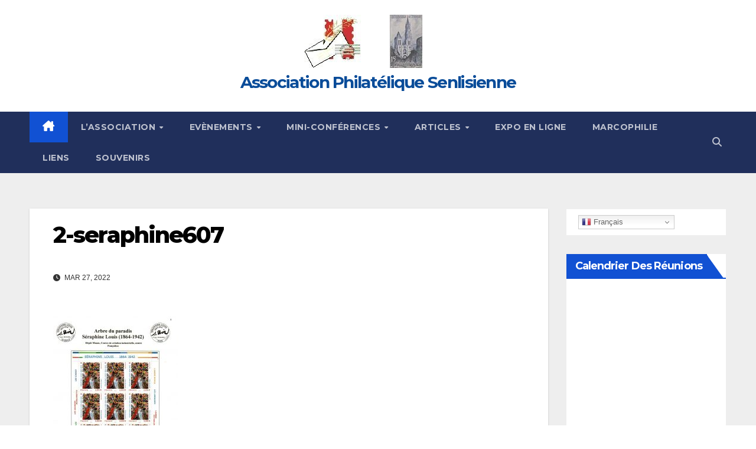

--- FILE ---
content_type: text/html; charset=UTF-8
request_url: http://aps-web.fr/compositions-arborees-de-fruits-et-de-fleurs/2-seraphine607/
body_size: 30285
content:
<!DOCTYPE html>
<html lang="fr-FR">
<head>
<meta charset="UTF-8">
<meta name="viewport" content="width=device-width, initial-scale=1">
<link rel="profile" href="http://gmpg.org/xfn/11">
<meta name='robots' content='index, follow, max-image-preview:large, max-snippet:-1, max-video-preview:-1' />
	<style>img:is([sizes="auto" i], [sizes^="auto," i]) { contain-intrinsic-size: 3000px 1500px }</style>
	
	<!-- This site is optimized with the Yoast SEO plugin v26.4 - https://yoast.com/wordpress/plugins/seo/ -->
	<title>2-seraphine607 - Association Philatélique Senlisienne</title>
	<link rel="canonical" href="http://aps-web.fr/compositions-arborees-de-fruits-et-de-fleurs/2-seraphine607/" />
	<meta property="og:locale" content="fr_FR" />
	<meta property="og:type" content="article" />
	<meta property="og:title" content="2-seraphine607 - Association Philatélique Senlisienne" />
	<meta property="og:url" content="http://aps-web.fr/compositions-arborees-de-fruits-et-de-fleurs/2-seraphine607/" />
	<meta property="og:site_name" content="Association Philatélique Senlisienne" />
	<meta property="og:image" content="http://aps-web.fr/compositions-arborees-de-fruits-et-de-fleurs/2-seraphine607" />
	<meta property="og:image:width" content="1240" />
	<meta property="og:image:height" content="1754" />
	<meta property="og:image:type" content="image/jpeg" />
	<script type="application/ld+json" class="yoast-schema-graph">{"@context":"https://schema.org","@graph":[{"@type":"WebPage","@id":"http://aps-web.fr/compositions-arborees-de-fruits-et-de-fleurs/2-seraphine607/","url":"http://aps-web.fr/compositions-arborees-de-fruits-et-de-fleurs/2-seraphine607/","name":"2-seraphine607 - Association Philatélique Senlisienne","isPartOf":{"@id":"http://aps-web.fr/#website"},"primaryImageOfPage":{"@id":"http://aps-web.fr/compositions-arborees-de-fruits-et-de-fleurs/2-seraphine607/#primaryimage"},"image":{"@id":"http://aps-web.fr/compositions-arborees-de-fruits-et-de-fleurs/2-seraphine607/#primaryimage"},"thumbnailUrl":"http://aps-web.fr/wp-content/uploads/2022/03/2-seraphine607.jpg","datePublished":"2022-03-27T11:49:22+00:00","breadcrumb":{"@id":"http://aps-web.fr/compositions-arborees-de-fruits-et-de-fleurs/2-seraphine607/#breadcrumb"},"inLanguage":"fr-FR","potentialAction":[{"@type":"ReadAction","target":["http://aps-web.fr/compositions-arborees-de-fruits-et-de-fleurs/2-seraphine607/"]}]},{"@type":"ImageObject","inLanguage":"fr-FR","@id":"http://aps-web.fr/compositions-arborees-de-fruits-et-de-fleurs/2-seraphine607/#primaryimage","url":"http://aps-web.fr/wp-content/uploads/2022/03/2-seraphine607.jpg","contentUrl":"http://aps-web.fr/wp-content/uploads/2022/03/2-seraphine607.jpg","width":1240,"height":1754},{"@type":"BreadcrumbList","@id":"http://aps-web.fr/compositions-arborees-de-fruits-et-de-fleurs/2-seraphine607/#breadcrumb","itemListElement":[{"@type":"ListItem","position":1,"name":"Compositions arborées, de fruits et de fleurs","item":"http://aps-web.fr/compositions-arborees-de-fruits-et-de-fleurs/"},{"@type":"ListItem","position":2,"name":"2-seraphine607"}]},{"@type":"WebSite","@id":"http://aps-web.fr/#website","url":"http://aps-web.fr/","name":"Association Philatélique Senlisienne","description":"","publisher":{"@id":"http://aps-web.fr/#organization"},"potentialAction":[{"@type":"SearchAction","target":{"@type":"EntryPoint","urlTemplate":"http://aps-web.fr/?s={search_term_string}"},"query-input":{"@type":"PropertyValueSpecification","valueRequired":true,"valueName":"search_term_string"}}],"inLanguage":"fr-FR"},{"@type":"Organization","@id":"http://aps-web.fr/#organization","name":"Association Philatélique Senlisienne","url":"http://aps-web.fr/","logo":{"@type":"ImageObject","inLanguage":"fr-FR","@id":"http://aps-web.fr/#/schema/logo/image/","url":"http://aps-web.fr/wp-content/uploads/2017/02/cropped-cropped-LogoHG_001.jpg","contentUrl":"http://aps-web.fr/wp-content/uploads/2017/02/cropped-cropped-LogoHG_001.jpg","width":200,"height":90,"caption":"Association Philatélique Senlisienne"},"image":{"@id":"http://aps-web.fr/#/schema/logo/image/"}}]}</script>
	<!-- / Yoast SEO plugin. -->


<link rel='dns-prefetch' href='//fonts.googleapis.com' />
<link rel="alternate" type="application/rss+xml" title="Association Philatélique Senlisienne &raquo; Flux" href="http://aps-web.fr/feed/" />
<link rel="alternate" type="application/rss+xml" title="Association Philatélique Senlisienne &raquo; Flux des commentaires" href="http://aps-web.fr/comments/feed/" />
<link rel="alternate" type="application/rss+xml" title="Association Philatélique Senlisienne &raquo; 2-seraphine607 Flux des commentaires" href="http://aps-web.fr/compositions-arborees-de-fruits-et-de-fleurs/2-seraphine607/feed/" />
		<!-- This site uses the Google Analytics by ExactMetrics plugin v8.10.2 - Using Analytics tracking - https://www.exactmetrics.com/ -->
							<script src="//www.googletagmanager.com/gtag/js?id=G-1BTXVT0PJW"  data-cfasync="false" data-wpfc-render="false" async></script>
			<script data-cfasync="false" data-wpfc-render="false">
				var em_version = '8.10.2';
				var em_track_user = true;
				var em_no_track_reason = '';
								var ExactMetricsDefaultLocations = {"page_location":"http:\/\/aps-web.fr\/compositions-arborees-de-fruits-et-de-fleurs\/2-seraphine607\/"};
								if ( typeof ExactMetricsPrivacyGuardFilter === 'function' ) {
					var ExactMetricsLocations = (typeof ExactMetricsExcludeQuery === 'object') ? ExactMetricsPrivacyGuardFilter( ExactMetricsExcludeQuery ) : ExactMetricsPrivacyGuardFilter( ExactMetricsDefaultLocations );
				} else {
					var ExactMetricsLocations = (typeof ExactMetricsExcludeQuery === 'object') ? ExactMetricsExcludeQuery : ExactMetricsDefaultLocations;
				}

								var disableStrs = [
										'ga-disable-G-1BTXVT0PJW',
									];

				/* Function to detect opted out users */
				function __gtagTrackerIsOptedOut() {
					for (var index = 0; index < disableStrs.length; index++) {
						if (document.cookie.indexOf(disableStrs[index] + '=true') > -1) {
							return true;
						}
					}

					return false;
				}

				/* Disable tracking if the opt-out cookie exists. */
				if (__gtagTrackerIsOptedOut()) {
					for (var index = 0; index < disableStrs.length; index++) {
						window[disableStrs[index]] = true;
					}
				}

				/* Opt-out function */
				function __gtagTrackerOptout() {
					for (var index = 0; index < disableStrs.length; index++) {
						document.cookie = disableStrs[index] + '=true; expires=Thu, 31 Dec 2099 23:59:59 UTC; path=/';
						window[disableStrs[index]] = true;
					}
				}

				if ('undefined' === typeof gaOptout) {
					function gaOptout() {
						__gtagTrackerOptout();
					}
				}
								window.dataLayer = window.dataLayer || [];

				window.ExactMetricsDualTracker = {
					helpers: {},
					trackers: {},
				};
				if (em_track_user) {
					function __gtagDataLayer() {
						dataLayer.push(arguments);
					}

					function __gtagTracker(type, name, parameters) {
						if (!parameters) {
							parameters = {};
						}

						if (parameters.send_to) {
							__gtagDataLayer.apply(null, arguments);
							return;
						}

						if (type === 'event') {
														parameters.send_to = exactmetrics_frontend.v4_id;
							var hookName = name;
							if (typeof parameters['event_category'] !== 'undefined') {
								hookName = parameters['event_category'] + ':' + name;
							}

							if (typeof ExactMetricsDualTracker.trackers[hookName] !== 'undefined') {
								ExactMetricsDualTracker.trackers[hookName](parameters);
							} else {
								__gtagDataLayer('event', name, parameters);
							}
							
						} else {
							__gtagDataLayer.apply(null, arguments);
						}
					}

					__gtagTracker('js', new Date());
					__gtagTracker('set', {
						'developer_id.dNDMyYj': true,
											});
					if ( ExactMetricsLocations.page_location ) {
						__gtagTracker('set', ExactMetricsLocations);
					}
										__gtagTracker('config', 'G-1BTXVT0PJW', {"forceSSL":"true"} );
										window.gtag = __gtagTracker;										(function () {
						/* https://developers.google.com/analytics/devguides/collection/analyticsjs/ */
						/* ga and __gaTracker compatibility shim. */
						var noopfn = function () {
							return null;
						};
						var newtracker = function () {
							return new Tracker();
						};
						var Tracker = function () {
							return null;
						};
						var p = Tracker.prototype;
						p.get = noopfn;
						p.set = noopfn;
						p.send = function () {
							var args = Array.prototype.slice.call(arguments);
							args.unshift('send');
							__gaTracker.apply(null, args);
						};
						var __gaTracker = function () {
							var len = arguments.length;
							if (len === 0) {
								return;
							}
							var f = arguments[len - 1];
							if (typeof f !== 'object' || f === null || typeof f.hitCallback !== 'function') {
								if ('send' === arguments[0]) {
									var hitConverted, hitObject = false, action;
									if ('event' === arguments[1]) {
										if ('undefined' !== typeof arguments[3]) {
											hitObject = {
												'eventAction': arguments[3],
												'eventCategory': arguments[2],
												'eventLabel': arguments[4],
												'value': arguments[5] ? arguments[5] : 1,
											}
										}
									}
									if ('pageview' === arguments[1]) {
										if ('undefined' !== typeof arguments[2]) {
											hitObject = {
												'eventAction': 'page_view',
												'page_path': arguments[2],
											}
										}
									}
									if (typeof arguments[2] === 'object') {
										hitObject = arguments[2];
									}
									if (typeof arguments[5] === 'object') {
										Object.assign(hitObject, arguments[5]);
									}
									if ('undefined' !== typeof arguments[1].hitType) {
										hitObject = arguments[1];
										if ('pageview' === hitObject.hitType) {
											hitObject.eventAction = 'page_view';
										}
									}
									if (hitObject) {
										action = 'timing' === arguments[1].hitType ? 'timing_complete' : hitObject.eventAction;
										hitConverted = mapArgs(hitObject);
										__gtagTracker('event', action, hitConverted);
									}
								}
								return;
							}

							function mapArgs(args) {
								var arg, hit = {};
								var gaMap = {
									'eventCategory': 'event_category',
									'eventAction': 'event_action',
									'eventLabel': 'event_label',
									'eventValue': 'event_value',
									'nonInteraction': 'non_interaction',
									'timingCategory': 'event_category',
									'timingVar': 'name',
									'timingValue': 'value',
									'timingLabel': 'event_label',
									'page': 'page_path',
									'location': 'page_location',
									'title': 'page_title',
									'referrer' : 'page_referrer',
								};
								for (arg in args) {
																		if (!(!args.hasOwnProperty(arg) || !gaMap.hasOwnProperty(arg))) {
										hit[gaMap[arg]] = args[arg];
									} else {
										hit[arg] = args[arg];
									}
								}
								return hit;
							}

							try {
								f.hitCallback();
							} catch (ex) {
							}
						};
						__gaTracker.create = newtracker;
						__gaTracker.getByName = newtracker;
						__gaTracker.getAll = function () {
							return [];
						};
						__gaTracker.remove = noopfn;
						__gaTracker.loaded = true;
						window['__gaTracker'] = __gaTracker;
					})();
									} else {
										console.log("");
					(function () {
						function __gtagTracker() {
							return null;
						}

						window['__gtagTracker'] = __gtagTracker;
						window['gtag'] = __gtagTracker;
					})();
									}
			</script>
							<!-- / Google Analytics by ExactMetrics -->
		<script>
window._wpemojiSettings = {"baseUrl":"https:\/\/s.w.org\/images\/core\/emoji\/16.0.1\/72x72\/","ext":".png","svgUrl":"https:\/\/s.w.org\/images\/core\/emoji\/16.0.1\/svg\/","svgExt":".svg","source":{"concatemoji":"http:\/\/aps-web.fr\/wp-includes\/js\/wp-emoji-release.min.js?ver=6.8.3"}};
/*! This file is auto-generated */
!function(s,n){var o,i,e;function c(e){try{var t={supportTests:e,timestamp:(new Date).valueOf()};sessionStorage.setItem(o,JSON.stringify(t))}catch(e){}}function p(e,t,n){e.clearRect(0,0,e.canvas.width,e.canvas.height),e.fillText(t,0,0);var t=new Uint32Array(e.getImageData(0,0,e.canvas.width,e.canvas.height).data),a=(e.clearRect(0,0,e.canvas.width,e.canvas.height),e.fillText(n,0,0),new Uint32Array(e.getImageData(0,0,e.canvas.width,e.canvas.height).data));return t.every(function(e,t){return e===a[t]})}function u(e,t){e.clearRect(0,0,e.canvas.width,e.canvas.height),e.fillText(t,0,0);for(var n=e.getImageData(16,16,1,1),a=0;a<n.data.length;a++)if(0!==n.data[a])return!1;return!0}function f(e,t,n,a){switch(t){case"flag":return n(e,"\ud83c\udff3\ufe0f\u200d\u26a7\ufe0f","\ud83c\udff3\ufe0f\u200b\u26a7\ufe0f")?!1:!n(e,"\ud83c\udde8\ud83c\uddf6","\ud83c\udde8\u200b\ud83c\uddf6")&&!n(e,"\ud83c\udff4\udb40\udc67\udb40\udc62\udb40\udc65\udb40\udc6e\udb40\udc67\udb40\udc7f","\ud83c\udff4\u200b\udb40\udc67\u200b\udb40\udc62\u200b\udb40\udc65\u200b\udb40\udc6e\u200b\udb40\udc67\u200b\udb40\udc7f");case"emoji":return!a(e,"\ud83e\udedf")}return!1}function g(e,t,n,a){var r="undefined"!=typeof WorkerGlobalScope&&self instanceof WorkerGlobalScope?new OffscreenCanvas(300,150):s.createElement("canvas"),o=r.getContext("2d",{willReadFrequently:!0}),i=(o.textBaseline="top",o.font="600 32px Arial",{});return e.forEach(function(e){i[e]=t(o,e,n,a)}),i}function t(e){var t=s.createElement("script");t.src=e,t.defer=!0,s.head.appendChild(t)}"undefined"!=typeof Promise&&(o="wpEmojiSettingsSupports",i=["flag","emoji"],n.supports={everything:!0,everythingExceptFlag:!0},e=new Promise(function(e){s.addEventListener("DOMContentLoaded",e,{once:!0})}),new Promise(function(t){var n=function(){try{var e=JSON.parse(sessionStorage.getItem(o));if("object"==typeof e&&"number"==typeof e.timestamp&&(new Date).valueOf()<e.timestamp+604800&&"object"==typeof e.supportTests)return e.supportTests}catch(e){}return null}();if(!n){if("undefined"!=typeof Worker&&"undefined"!=typeof OffscreenCanvas&&"undefined"!=typeof URL&&URL.createObjectURL&&"undefined"!=typeof Blob)try{var e="postMessage("+g.toString()+"("+[JSON.stringify(i),f.toString(),p.toString(),u.toString()].join(",")+"));",a=new Blob([e],{type:"text/javascript"}),r=new Worker(URL.createObjectURL(a),{name:"wpTestEmojiSupports"});return void(r.onmessage=function(e){c(n=e.data),r.terminate(),t(n)})}catch(e){}c(n=g(i,f,p,u))}t(n)}).then(function(e){for(var t in e)n.supports[t]=e[t],n.supports.everything=n.supports.everything&&n.supports[t],"flag"!==t&&(n.supports.everythingExceptFlag=n.supports.everythingExceptFlag&&n.supports[t]);n.supports.everythingExceptFlag=n.supports.everythingExceptFlag&&!n.supports.flag,n.DOMReady=!1,n.readyCallback=function(){n.DOMReady=!0}}).then(function(){return e}).then(function(){var e;n.supports.everything||(n.readyCallback(),(e=n.source||{}).concatemoji?t(e.concatemoji):e.wpemoji&&e.twemoji&&(t(e.twemoji),t(e.wpemoji)))}))}((window,document),window._wpemojiSettings);
</script>
<style id='wp-emoji-styles-inline-css'>

	img.wp-smiley, img.emoji {
		display: inline !important;
		border: none !important;
		box-shadow: none !important;
		height: 1em !important;
		width: 1em !important;
		margin: 0 0.07em !important;
		vertical-align: -0.1em !important;
		background: none !important;
		padding: 0 !important;
	}
</style>
<link rel='stylesheet' id='wp-block-library-css' href='http://aps-web.fr/wp-includes/css/dist/block-library/style.min.css?ver=6.8.3' media='all' />
<style id='wp-block-library-theme-inline-css'>
.wp-block-audio :where(figcaption){color:#555;font-size:13px;text-align:center}.is-dark-theme .wp-block-audio :where(figcaption){color:#ffffffa6}.wp-block-audio{margin:0 0 1em}.wp-block-code{border:1px solid #ccc;border-radius:4px;font-family:Menlo,Consolas,monaco,monospace;padding:.8em 1em}.wp-block-embed :where(figcaption){color:#555;font-size:13px;text-align:center}.is-dark-theme .wp-block-embed :where(figcaption){color:#ffffffa6}.wp-block-embed{margin:0 0 1em}.blocks-gallery-caption{color:#555;font-size:13px;text-align:center}.is-dark-theme .blocks-gallery-caption{color:#ffffffa6}:root :where(.wp-block-image figcaption){color:#555;font-size:13px;text-align:center}.is-dark-theme :root :where(.wp-block-image figcaption){color:#ffffffa6}.wp-block-image{margin:0 0 1em}.wp-block-pullquote{border-bottom:4px solid;border-top:4px solid;color:currentColor;margin-bottom:1.75em}.wp-block-pullquote cite,.wp-block-pullquote footer,.wp-block-pullquote__citation{color:currentColor;font-size:.8125em;font-style:normal;text-transform:uppercase}.wp-block-quote{border-left:.25em solid;margin:0 0 1.75em;padding-left:1em}.wp-block-quote cite,.wp-block-quote footer{color:currentColor;font-size:.8125em;font-style:normal;position:relative}.wp-block-quote:where(.has-text-align-right){border-left:none;border-right:.25em solid;padding-left:0;padding-right:1em}.wp-block-quote:where(.has-text-align-center){border:none;padding-left:0}.wp-block-quote.is-large,.wp-block-quote.is-style-large,.wp-block-quote:where(.is-style-plain){border:none}.wp-block-search .wp-block-search__label{font-weight:700}.wp-block-search__button{border:1px solid #ccc;padding:.375em .625em}:where(.wp-block-group.has-background){padding:1.25em 2.375em}.wp-block-separator.has-css-opacity{opacity:.4}.wp-block-separator{border:none;border-bottom:2px solid;margin-left:auto;margin-right:auto}.wp-block-separator.has-alpha-channel-opacity{opacity:1}.wp-block-separator:not(.is-style-wide):not(.is-style-dots){width:100px}.wp-block-separator.has-background:not(.is-style-dots){border-bottom:none;height:1px}.wp-block-separator.has-background:not(.is-style-wide):not(.is-style-dots){height:2px}.wp-block-table{margin:0 0 1em}.wp-block-table td,.wp-block-table th{word-break:normal}.wp-block-table :where(figcaption){color:#555;font-size:13px;text-align:center}.is-dark-theme .wp-block-table :where(figcaption){color:#ffffffa6}.wp-block-video :where(figcaption){color:#555;font-size:13px;text-align:center}.is-dark-theme .wp-block-video :where(figcaption){color:#ffffffa6}.wp-block-video{margin:0 0 1em}:root :where(.wp-block-template-part.has-background){margin-bottom:0;margin-top:0;padding:1.25em 2.375em}
</style>
<style id='classic-theme-styles-inline-css'>
/*! This file is auto-generated */
.wp-block-button__link{color:#fff;background-color:#32373c;border-radius:9999px;box-shadow:none;text-decoration:none;padding:calc(.667em + 2px) calc(1.333em + 2px);font-size:1.125em}.wp-block-file__button{background:#32373c;color:#fff;text-decoration:none}
</style>
<style id='global-styles-inline-css'>
:root{--wp--preset--aspect-ratio--square: 1;--wp--preset--aspect-ratio--4-3: 4/3;--wp--preset--aspect-ratio--3-4: 3/4;--wp--preset--aspect-ratio--3-2: 3/2;--wp--preset--aspect-ratio--2-3: 2/3;--wp--preset--aspect-ratio--16-9: 16/9;--wp--preset--aspect-ratio--9-16: 9/16;--wp--preset--color--black: #000000;--wp--preset--color--cyan-bluish-gray: #abb8c3;--wp--preset--color--white: #ffffff;--wp--preset--color--pale-pink: #f78da7;--wp--preset--color--vivid-red: #cf2e2e;--wp--preset--color--luminous-vivid-orange: #ff6900;--wp--preset--color--luminous-vivid-amber: #fcb900;--wp--preset--color--light-green-cyan: #7bdcb5;--wp--preset--color--vivid-green-cyan: #00d084;--wp--preset--color--pale-cyan-blue: #8ed1fc;--wp--preset--color--vivid-cyan-blue: #0693e3;--wp--preset--color--vivid-purple: #9b51e0;--wp--preset--gradient--vivid-cyan-blue-to-vivid-purple: linear-gradient(135deg,rgba(6,147,227,1) 0%,rgb(155,81,224) 100%);--wp--preset--gradient--light-green-cyan-to-vivid-green-cyan: linear-gradient(135deg,rgb(122,220,180) 0%,rgb(0,208,130) 100%);--wp--preset--gradient--luminous-vivid-amber-to-luminous-vivid-orange: linear-gradient(135deg,rgba(252,185,0,1) 0%,rgba(255,105,0,1) 100%);--wp--preset--gradient--luminous-vivid-orange-to-vivid-red: linear-gradient(135deg,rgba(255,105,0,1) 0%,rgb(207,46,46) 100%);--wp--preset--gradient--very-light-gray-to-cyan-bluish-gray: linear-gradient(135deg,rgb(238,238,238) 0%,rgb(169,184,195) 100%);--wp--preset--gradient--cool-to-warm-spectrum: linear-gradient(135deg,rgb(74,234,220) 0%,rgb(151,120,209) 20%,rgb(207,42,186) 40%,rgb(238,44,130) 60%,rgb(251,105,98) 80%,rgb(254,248,76) 100%);--wp--preset--gradient--blush-light-purple: linear-gradient(135deg,rgb(255,206,236) 0%,rgb(152,150,240) 100%);--wp--preset--gradient--blush-bordeaux: linear-gradient(135deg,rgb(254,205,165) 0%,rgb(254,45,45) 50%,rgb(107,0,62) 100%);--wp--preset--gradient--luminous-dusk: linear-gradient(135deg,rgb(255,203,112) 0%,rgb(199,81,192) 50%,rgb(65,88,208) 100%);--wp--preset--gradient--pale-ocean: linear-gradient(135deg,rgb(255,245,203) 0%,rgb(182,227,212) 50%,rgb(51,167,181) 100%);--wp--preset--gradient--electric-grass: linear-gradient(135deg,rgb(202,248,128) 0%,rgb(113,206,126) 100%);--wp--preset--gradient--midnight: linear-gradient(135deg,rgb(2,3,129) 0%,rgb(40,116,252) 100%);--wp--preset--font-size--small: 13px;--wp--preset--font-size--medium: 20px;--wp--preset--font-size--large: 36px;--wp--preset--font-size--x-large: 42px;--wp--preset--spacing--20: 0.44rem;--wp--preset--spacing--30: 0.67rem;--wp--preset--spacing--40: 1rem;--wp--preset--spacing--50: 1.5rem;--wp--preset--spacing--60: 2.25rem;--wp--preset--spacing--70: 3.38rem;--wp--preset--spacing--80: 5.06rem;--wp--preset--shadow--natural: 6px 6px 9px rgba(0, 0, 0, 0.2);--wp--preset--shadow--deep: 12px 12px 50px rgba(0, 0, 0, 0.4);--wp--preset--shadow--sharp: 6px 6px 0px rgba(0, 0, 0, 0.2);--wp--preset--shadow--outlined: 6px 6px 0px -3px rgba(255, 255, 255, 1), 6px 6px rgba(0, 0, 0, 1);--wp--preset--shadow--crisp: 6px 6px 0px rgba(0, 0, 0, 1);}:where(.is-layout-flex){gap: 0.5em;}:where(.is-layout-grid){gap: 0.5em;}body .is-layout-flex{display: flex;}.is-layout-flex{flex-wrap: wrap;align-items: center;}.is-layout-flex > :is(*, div){margin: 0;}body .is-layout-grid{display: grid;}.is-layout-grid > :is(*, div){margin: 0;}:where(.wp-block-columns.is-layout-flex){gap: 2em;}:where(.wp-block-columns.is-layout-grid){gap: 2em;}:where(.wp-block-post-template.is-layout-flex){gap: 1.25em;}:where(.wp-block-post-template.is-layout-grid){gap: 1.25em;}.has-black-color{color: var(--wp--preset--color--black) !important;}.has-cyan-bluish-gray-color{color: var(--wp--preset--color--cyan-bluish-gray) !important;}.has-white-color{color: var(--wp--preset--color--white) !important;}.has-pale-pink-color{color: var(--wp--preset--color--pale-pink) !important;}.has-vivid-red-color{color: var(--wp--preset--color--vivid-red) !important;}.has-luminous-vivid-orange-color{color: var(--wp--preset--color--luminous-vivid-orange) !important;}.has-luminous-vivid-amber-color{color: var(--wp--preset--color--luminous-vivid-amber) !important;}.has-light-green-cyan-color{color: var(--wp--preset--color--light-green-cyan) !important;}.has-vivid-green-cyan-color{color: var(--wp--preset--color--vivid-green-cyan) !important;}.has-pale-cyan-blue-color{color: var(--wp--preset--color--pale-cyan-blue) !important;}.has-vivid-cyan-blue-color{color: var(--wp--preset--color--vivid-cyan-blue) !important;}.has-vivid-purple-color{color: var(--wp--preset--color--vivid-purple) !important;}.has-black-background-color{background-color: var(--wp--preset--color--black) !important;}.has-cyan-bluish-gray-background-color{background-color: var(--wp--preset--color--cyan-bluish-gray) !important;}.has-white-background-color{background-color: var(--wp--preset--color--white) !important;}.has-pale-pink-background-color{background-color: var(--wp--preset--color--pale-pink) !important;}.has-vivid-red-background-color{background-color: var(--wp--preset--color--vivid-red) !important;}.has-luminous-vivid-orange-background-color{background-color: var(--wp--preset--color--luminous-vivid-orange) !important;}.has-luminous-vivid-amber-background-color{background-color: var(--wp--preset--color--luminous-vivid-amber) !important;}.has-light-green-cyan-background-color{background-color: var(--wp--preset--color--light-green-cyan) !important;}.has-vivid-green-cyan-background-color{background-color: var(--wp--preset--color--vivid-green-cyan) !important;}.has-pale-cyan-blue-background-color{background-color: var(--wp--preset--color--pale-cyan-blue) !important;}.has-vivid-cyan-blue-background-color{background-color: var(--wp--preset--color--vivid-cyan-blue) !important;}.has-vivid-purple-background-color{background-color: var(--wp--preset--color--vivid-purple) !important;}.has-black-border-color{border-color: var(--wp--preset--color--black) !important;}.has-cyan-bluish-gray-border-color{border-color: var(--wp--preset--color--cyan-bluish-gray) !important;}.has-white-border-color{border-color: var(--wp--preset--color--white) !important;}.has-pale-pink-border-color{border-color: var(--wp--preset--color--pale-pink) !important;}.has-vivid-red-border-color{border-color: var(--wp--preset--color--vivid-red) !important;}.has-luminous-vivid-orange-border-color{border-color: var(--wp--preset--color--luminous-vivid-orange) !important;}.has-luminous-vivid-amber-border-color{border-color: var(--wp--preset--color--luminous-vivid-amber) !important;}.has-light-green-cyan-border-color{border-color: var(--wp--preset--color--light-green-cyan) !important;}.has-vivid-green-cyan-border-color{border-color: var(--wp--preset--color--vivid-green-cyan) !important;}.has-pale-cyan-blue-border-color{border-color: var(--wp--preset--color--pale-cyan-blue) !important;}.has-vivid-cyan-blue-border-color{border-color: var(--wp--preset--color--vivid-cyan-blue) !important;}.has-vivid-purple-border-color{border-color: var(--wp--preset--color--vivid-purple) !important;}.has-vivid-cyan-blue-to-vivid-purple-gradient-background{background: var(--wp--preset--gradient--vivid-cyan-blue-to-vivid-purple) !important;}.has-light-green-cyan-to-vivid-green-cyan-gradient-background{background: var(--wp--preset--gradient--light-green-cyan-to-vivid-green-cyan) !important;}.has-luminous-vivid-amber-to-luminous-vivid-orange-gradient-background{background: var(--wp--preset--gradient--luminous-vivid-amber-to-luminous-vivid-orange) !important;}.has-luminous-vivid-orange-to-vivid-red-gradient-background{background: var(--wp--preset--gradient--luminous-vivid-orange-to-vivid-red) !important;}.has-very-light-gray-to-cyan-bluish-gray-gradient-background{background: var(--wp--preset--gradient--very-light-gray-to-cyan-bluish-gray) !important;}.has-cool-to-warm-spectrum-gradient-background{background: var(--wp--preset--gradient--cool-to-warm-spectrum) !important;}.has-blush-light-purple-gradient-background{background: var(--wp--preset--gradient--blush-light-purple) !important;}.has-blush-bordeaux-gradient-background{background: var(--wp--preset--gradient--blush-bordeaux) !important;}.has-luminous-dusk-gradient-background{background: var(--wp--preset--gradient--luminous-dusk) !important;}.has-pale-ocean-gradient-background{background: var(--wp--preset--gradient--pale-ocean) !important;}.has-electric-grass-gradient-background{background: var(--wp--preset--gradient--electric-grass) !important;}.has-midnight-gradient-background{background: var(--wp--preset--gradient--midnight) !important;}.has-small-font-size{font-size: var(--wp--preset--font-size--small) !important;}.has-medium-font-size{font-size: var(--wp--preset--font-size--medium) !important;}.has-large-font-size{font-size: var(--wp--preset--font-size--large) !important;}.has-x-large-font-size{font-size: var(--wp--preset--font-size--x-large) !important;}
:where(.wp-block-post-template.is-layout-flex){gap: 1.25em;}:where(.wp-block-post-template.is-layout-grid){gap: 1.25em;}
:where(.wp-block-columns.is-layout-flex){gap: 2em;}:where(.wp-block-columns.is-layout-grid){gap: 2em;}
:root :where(.wp-block-pullquote){font-size: 1.5em;line-height: 1.6;}
</style>
<link rel='stylesheet' id='all-in-one-event-calendar-theme-css' href='http://aps-web.fr/wp-content/plugins/all-in-one-event-calendar/apiki/dist/styles/theme.css?ver=1699784393' media='all' />
<link rel='stylesheet' id='newsup-fonts-css' href='//fonts.googleapis.com/css?family=Montserrat%3A400%2C500%2C700%2C800%7CWork%2BSans%3A300%2C400%2C500%2C600%2C700%2C800%2C900%26display%3Dswap&#038;subset=latin%2Clatin-ext' media='all' />
<link rel='stylesheet' id='bootstrap-css' href='http://aps-web.fr/wp-content/themes/newsup/css/bootstrap.css?ver=6.8.3' media='all' />
<link rel='stylesheet' id='newsup-style-css' href='http://aps-web.fr/wp-content/themes/newsup/style.css?ver=6.8.3' media='all' />
<link rel='stylesheet' id='newsup-default-css' href='http://aps-web.fr/wp-content/themes/newsup/css/colors/default.css?ver=6.8.3' media='all' />
<link rel='stylesheet' id='font-awesome-5-all-css' href='http://aps-web.fr/wp-content/themes/newsup/css/font-awesome/css/all.min.css?ver=6.8.3' media='all' />
<link rel='stylesheet' id='font-awesome-4-shim-css' href='http://aps-web.fr/wp-content/themes/newsup/css/font-awesome/css/v4-shims.min.css?ver=6.8.3' media='all' />
<link rel='stylesheet' id='owl-carousel-css' href='http://aps-web.fr/wp-content/themes/newsup/css/owl.carousel.css?ver=6.8.3' media='all' />
<link rel='stylesheet' id='smartmenus-css' href='http://aps-web.fr/wp-content/themes/newsup/css/jquery.smartmenus.bootstrap.css?ver=6.8.3' media='all' />
<link rel='stylesheet' id='newsup-custom-css-css' href='http://aps-web.fr/wp-content/themes/newsup/inc/ansar/customize/css/customizer.css?ver=1.0' media='all' />
<script src="http://aps-web.fr/wp-content/plugins/google-analytics-dashboard-for-wp/assets/js/frontend-gtag.min.js?ver=8.10.2" id="exactmetrics-frontend-script-js" async data-wp-strategy="async"></script>
<script data-cfasync="false" data-wpfc-render="false" id='exactmetrics-frontend-script-js-extra'>var exactmetrics_frontend = {"js_events_tracking":"true","download_extensions":"zip,mp3,mpeg,pdf,docx,pptx,xlsx,rar","inbound_paths":"[{\"path\":\"\\\/go\\\/\",\"label\":\"affiliate\"},{\"path\":\"\\\/recommend\\\/\",\"label\":\"affiliate\"}]","home_url":"http:\/\/aps-web.fr","hash_tracking":"false","v4_id":"G-1BTXVT0PJW"};</script>
<script src="http://aps-web.fr/wp-includes/js/jquery/jquery.min.js?ver=3.7.1" id="jquery-core-js"></script>
<script src="http://aps-web.fr/wp-includes/js/jquery/jquery-migrate.min.js?ver=3.4.1" id="jquery-migrate-js"></script>
<script src="http://aps-web.fr/wp-content/themes/newsup/js/navigation.js?ver=6.8.3" id="newsup-navigation-js"></script>
<script src="http://aps-web.fr/wp-content/themes/newsup/js/bootstrap.js?ver=6.8.3" id="bootstrap-js"></script>
<script src="http://aps-web.fr/wp-content/themes/newsup/js/owl.carousel.min.js?ver=6.8.3" id="owl-carousel-min-js"></script>
<script src="http://aps-web.fr/wp-content/themes/newsup/js/jquery.smartmenus.js?ver=6.8.3" id="smartmenus-js-js"></script>
<script src="http://aps-web.fr/wp-content/themes/newsup/js/jquery.smartmenus.bootstrap.js?ver=6.8.3" id="bootstrap-smartmenus-js-js"></script>
<script src="http://aps-web.fr/wp-content/themes/newsup/js/jquery.marquee.js?ver=6.8.3" id="newsup-marquee-js-js"></script>
<script src="http://aps-web.fr/wp-content/themes/newsup/js/main.js?ver=6.8.3" id="newsup-main-js-js"></script>
<link rel="https://api.w.org/" href="http://aps-web.fr/wp-json/" /><link rel="alternate" title="JSON" type="application/json" href="http://aps-web.fr/wp-json/wp/v2/media/10522" /><link rel="EditURI" type="application/rsd+xml" title="RSD" href="http://aps-web.fr/xmlrpc.php?rsd" />
<meta name="generator" content="WordPress 6.8.3" />
<link rel='shortlink' href='http://aps-web.fr/?p=10522' />
<link rel="alternate" title="oEmbed (JSON)" type="application/json+oembed" href="http://aps-web.fr/wp-json/oembed/1.0/embed?url=http%3A%2F%2Faps-web.fr%2Fcompositions-arborees-de-fruits-et-de-fleurs%2F2-seraphine607%2F" />
<link rel="alternate" title="oEmbed (XML)" type="text/xml+oembed" href="http://aps-web.fr/wp-json/oembed/1.0/embed?url=http%3A%2F%2Faps-web.fr%2Fcompositions-arborees-de-fruits-et-de-fleurs%2F2-seraphine607%2F&#038;format=xml" />
 
<style type="text/css" id="custom-background-css">
    .wrapper { background-color: #eee; }
</style>
    <style type="text/css">
            body .site-title a,
        body .site-description {
            color: #094c99;
        }

        .site-branding-text .site-title a {
                font-size: 28px;
            }

            @media only screen and (max-width: 640px) {
                .site-branding-text .site-title a {
                    font-size: 40px;

                }
            }

            @media only screen and (max-width: 375px) {
                .site-branding-text .site-title a {
                    font-size: 32px;

                }
            }

        </style>
    <link rel="icon" href="http://aps-web.fr/wp-content/uploads/2021/12/cropped-Cathedrale_Senlis_Flavico-150x150.jpg" sizes="32x32" />
<link rel="icon" href="http://aps-web.fr/wp-content/uploads/2021/12/cropped-Cathedrale_Senlis_Flavico-300x300.jpg" sizes="192x192" />
<link rel="apple-touch-icon" href="http://aps-web.fr/wp-content/uploads/2021/12/cropped-Cathedrale_Senlis_Flavico-300x300.jpg" />
<meta name="msapplication-TileImage" content="http://aps-web.fr/wp-content/uploads/2021/12/cropped-Cathedrale_Senlis_Flavico-300x300.jpg" />
</head>
<body class="attachment wp-singular attachment-template-default single single-attachment postid-10522 attachmentid-10522 attachment-jpeg wp-custom-logo wp-embed-responsive wp-theme-newsup ta-hide-date-author-in-list" >
<div id="page" class="site">
<a class="skip-link screen-reader-text" href="#content">
Skip to content</a>
  <div class="wrapper" id="custom-background-css">
    <header class="mg-headwidget">
      <!--==================== TOP BAR ====================-->
            <div class="clearfix"></div>

      
      <div class="mg-nav-widget-area-back" style='background-image: url("http://aps-web.fr/wp-content/uploads/2024/01/cropped-White_462752.jpg" );'>
                <div class="overlay">
          <div class="inner"  style="background-color:#ffffff;" > 
              <div class="container-fluid">
                  <div class="mg-nav-widget-area">
                    <div class="row align-items-center">
                      <div class="col-md-12 text-center mx-auto">
                        <div class="navbar-header">
                          <div class="site-logo">
                            <a href="http://aps-web.fr/" class="navbar-brand" rel="home"><img width="200" height="90" src="http://aps-web.fr/wp-content/uploads/2017/02/cropped-cropped-LogoHG_001.jpg" class="custom-logo" alt="Association Philatélique Senlisienne" decoding="async" srcset="http://aps-web.fr/wp-content/uploads/2017/02/cropped-cropped-LogoHG_001.jpg 200w, http://aps-web.fr/wp-content/uploads/2017/02/cropped-cropped-LogoHG_001-150x68.jpg 150w" sizes="(max-width: 200px) 100vw, 200px" /></a>                          </div>
                          <div class="site-branding-text ">
                                                            <p class="site-title"> <a href="http://aps-web.fr/" rel="home">Association Philatélique Senlisienne</a></p>
                                                            <p class="site-description"></p>
                          </div>    
                        </div>
                      </div>
                                          </div>
                  </div>
              </div>
          </div>
        </div>
      </div>
    <div class="mg-menu-full">
      <nav class="navbar navbar-expand-lg navbar-wp">
        <div class="container-fluid">
          <!-- Right nav -->
          <div class="m-header align-items-center">
                            <a class="mobilehomebtn" href="http://aps-web.fr"><span class="fa-solid fa-house-chimney"></span></a>
              <!-- navbar-toggle -->
              <button class="navbar-toggler mx-auto" type="button" data-toggle="collapse" data-target="#navbar-wp" aria-controls="navbarSupportedContent" aria-expanded="false" aria-label="Toggle navigation">
                <span class="burger">
                  <span class="burger-line"></span>
                  <span class="burger-line"></span>
                  <span class="burger-line"></span>
                </span>
              </button>
              <!-- /navbar-toggle -->
                          <div class="dropdown show mg-search-box pr-2">
                <a class="dropdown-toggle msearch ml-auto" href="#" role="button" id="dropdownMenuLink" data-toggle="dropdown" aria-haspopup="true" aria-expanded="false">
                <i class="fas fa-search"></i>
                </a> 
                <div class="dropdown-menu searchinner" aria-labelledby="dropdownMenuLink">
                    <form role="search" method="get" id="searchform" action="http://aps-web.fr/">
  <div class="input-group">
    <input type="search" class="form-control" placeholder="Search" value="" name="s" />
    <span class="input-group-btn btn-default">
    <button type="submit" class="btn"> <i class="fas fa-search"></i> </button>
    </span> </div>
</form>                </div>
            </div>
                      
          </div>
          <!-- /Right nav --> 
          <div class="collapse navbar-collapse" id="navbar-wp">
            <div class="d-md-block">
              <ul id="menu-top" class="nav navbar-nav mr-auto "><li class="active home"><a class="homebtn" href="http://aps-web.fr"><span class='fa-solid fa-house-chimney'></span></a></li><li id="menu-item-3477" class="menu-item menu-item-type-post_type menu-item-object-page menu-item-has-children menu-item-3477 dropdown"><a class="nav-link" title="L&#039;Association" href="http://aps-web.fr/association-philatelique-senlsienne/" data-toggle="dropdown" class="dropdown-toggle">L&#8217;Association </a>
<ul role="menu" class=" dropdown-menu">
	<li id="menu-item-4738" class="menu-item menu-item-type-post_type menu-item-object-page menu-item-4738"><a class="dropdown-item" title="Calendrier des réunions de l&#039;APS" href="http://aps-web.fr/calendrier-des-reunions-et-manifestations-de-laps/">Calendrier des réunions de l&#8217;APS</a></li>
	<li id="menu-item-5671" class="menu-item menu-item-type-post_type menu-item-object-page menu-item-5671"><a class="dropdown-item" title="La bibliothèque de l’association" href="http://aps-web.fr/pourquoi-adherer/bibliotheque-de-l-aps/">La bibliothèque de l’association</a></li>
	<li id="menu-item-3475" class="menu-item menu-item-type-taxonomy menu-item-object-category menu-item-has-children menu-item-3475 dropdown"><a class="dropdown-item" title="Nos publications" href="http://aps-web.fr/category/publications/">Nos publications</a>
	<ul role="menu" class=" dropdown-menu">
		<li id="menu-item-5402" class="menu-item menu-item-type-post_type menu-item-object-post menu-item-5402"><a class="dropdown-item" title="Septembre 1914, Senlis première tragédie de la Grande Guerre" href="http://aps-web.fr/septembre-1914-senlis-premiere-tragedie-de-la-grande-guerre/">Septembre 1914, Senlis première tragédie de la Grande Guerre</a></li>
		<li id="menu-item-3595" class="menu-item menu-item-type-post_type menu-item-object-post menu-item-3595"><a class="dropdown-item" title="Après le livre, un DVD !" href="http://aps-web.fr/apres-le-livre-un-dvd/">Après le livre, un DVD !</a></li>
		<li id="menu-item-3603" class="menu-item menu-item-type-post_type menu-item-object-post menu-item-3603"><a class="dropdown-item" title="Senlis au fil des ans" href="http://aps-web.fr/257/">Senlis au fil des ans</a></li>
	</ul>
</li>
	<li id="menu-item-3482" class="menu-item menu-item-type-post_type menu-item-object-page menu-item-3482"><a class="dropdown-item" title="Abonnement aux nouveautés" href="http://aps-web.fr/pourquoi-adherer/abonnement-aux-nouveautes/">Abonnement aux nouveautés</a></li>
	<li id="menu-item-3483" class="menu-item menu-item-type-post_type menu-item-object-page menu-item-3483"><a class="dropdown-item" title="Matériel et fournitures philatéliques" href="http://aps-web.fr/pourquoi-adherer/materiel-et-les-fournitures-philateliques/">Matériel et fournitures philatéliques</a></li>
	<li id="menu-item-3485" class="menu-item menu-item-type-post_type menu-item-object-page menu-item-3485"><a class="dropdown-item" title="Abonnements aux magazines philatéliques" href="http://aps-web.fr/pourquoi-adherer/abonnements-aux-magazines-philateliques/">Abonnements aux magazines philatéliques</a></li>
	<li id="menu-item-3486" class="menu-item menu-item-type-post_type menu-item-object-page menu-item-3486"><a class="dropdown-item" title="Le service des circulations" href="http://aps-web.fr/pourquoi-adherer/le-service-des-circulations/">Le service des circulations</a></li>
	<li id="menu-item-3487" class="menu-item menu-item-type-post_type menu-item-object-page menu-item-3487"><a class="dropdown-item" title="Revue de Presse" href="http://aps-web.fr/lassociation/revue-de-presse-et-du-web/">Revue de Presse</a></li>
	<li id="menu-item-3479" class="menu-item menu-item-type-post_type menu-item-object-page menu-item-3479"><a class="dropdown-item" title="Galerie de photos" href="http://aps-web.fr/galerie/">Galerie de photos</a></li>
	<li id="menu-item-3837" class="menu-item menu-item-type-post_type menu-item-object-page menu-item-3837"><a class="dropdown-item" title="Groupement Régional des Associations&lt;br&gt;Philatéliques de Picardie (GRAPP)" href="http://aps-web.fr/lassociation/groupement-regional-des-associations-philateliques-de-picardie-grapp/">Groupement Régional des Associations<br>Philatéliques de Picardie (GRAPP)</a></li>
	<li id="menu-item-3488" class="menu-item menu-item-type-post_type menu-item-object-page menu-item-3488"><a class="dropdown-item" title="Groupement des Clubs Philatéliques de l’Oise" href="http://aps-web.fr/lassociation/groupement-des-clubs-philateliques-de-loise/">Groupement des Clubs Philatéliques de l’Oise</a></li>
</ul>
</li>
<li id="menu-item-3474" class="menu-item menu-item-type-taxonomy menu-item-object-category menu-item-has-children menu-item-3474 dropdown"><a class="nav-link" title="Evènements" href="http://aps-web.fr/category/evenements/" data-toggle="dropdown" class="dropdown-toggle">Evènements </a>
<ul role="menu" class=" dropdown-menu">
	<li id="menu-item-11867" class="menu-item menu-item-type-post_type menu-item-object-post menu-item-11867"><a class="dropdown-item" title="Fête du Timbre 2024 à Verneuil-en-Halatte (Oise)" href="http://aps-web.fr/fete-du-timbre-2024-a-a-verneuil-en-halatte-oise/">Fête du Timbre 2024 à Verneuil-en-Halatte (Oise)</a></li>
	<li id="menu-item-10096" class="menu-item menu-item-type-post_type menu-item-object-post menu-item-10096"><a class="dropdown-item" title="Hommage à Daniel Boulanger" href="http://aps-web.fr/hommage-daniel-boulanger/">Hommage à Daniel Boulanger</a></li>
	<li id="menu-item-8226" class="menu-item menu-item-type-post_type menu-item-object-post menu-item-8226"><a class="dropdown-item" title="Fête du Timbre 2018 à Senlis (Oise)" href="http://aps-web.fr/fete-du-timbre-2018-a-senlis-oise/">Fête du Timbre 2018 à Senlis (Oise)</a></li>
	<li id="menu-item-5664" class="menu-item menu-item-type-post_type menu-item-object-post menu-item-5664"><a class="dropdown-item" title="Bourse aux timbres et petits objets de collection 2015" href="http://aps-web.fr/bourse-aux-timbres-et-petits-objets-de-collection-2015/">Bourse aux timbres et petits objets de collection 2015</a></li>
	<li id="menu-item-5666" class="menu-item menu-item-type-post_type menu-item-object-post menu-item-5666"><a class="dropdown-item" title="Expo sur les événements tragiques de septembre 1914 à Senlis" href="http://aps-web.fr/du-2-au-27-septembre-2014-exposition-les-evenements-tragiques-senlis-en-septembre-1914/">Expo sur les événements tragiques de septembre 1914 à Senlis</a></li>
	<li id="menu-item-5665" class="menu-item menu-item-type-post_type menu-item-object-post menu-item-5665"><a class="dropdown-item" title="Bourse aux timbres et petits objets de collection 2014" href="http://aps-web.fr/bourse-aux-timbres-et-petits-objets-de-collection-2014/">Bourse aux timbres et petits objets de collection 2014</a></li>
	<li id="menu-item-5667" class="menu-item menu-item-type-post_type menu-item-object-post menu-item-5667"><a class="dropdown-item" title="Salon de la fleur et de l’art floral de Compiègne" href="http://aps-web.fr/salon-de-la-fleur-et-de-lart-floral-de-compiegne/">Salon de la fleur et de l’art floral de Compiègne</a></li>
	<li id="menu-item-4483" class="menu-item menu-item-type-post_type menu-item-object-post menu-item-4483"><a class="dropdown-item" title="Fête du Timbre 2013" href="http://aps-web.fr/fete-du-timbre-2013/">Fête du Timbre 2013</a></li>
	<li id="menu-item-3599" class="menu-item menu-item-type-post_type menu-item-object-post menu-item-3599"><a class="dropdown-item" title="Bourse 2012" href="http://aps-web.fr/bourse-aux-timbres-et-petits-objets-de-collection-2012/">Bourse 2012</a></li>
	<li id="menu-item-3602" class="menu-item menu-item-type-post_type menu-item-object-post menu-item-3602"><a class="dropdown-item" title="Dentelle de Chantilly" href="http://aps-web.fr/la-poste-edite-un-timbre-unique-dentelle-de-chantilly/">Dentelle de Chantilly</a></li>
	<li id="menu-item-3598" class="menu-item menu-item-type-post_type menu-item-object-post menu-item-3598"><a class="dropdown-item" title="Bourse 2011" href="http://aps-web.fr/bourse-aux-timbres-et-petits-objets-de-collection-2/">Bourse 2011</a></li>
	<li id="menu-item-3597" class="menu-item menu-item-type-post_type menu-item-object-post menu-item-3597"><a class="dropdown-item" title="Bourse 2010" href="http://aps-web.fr/bourse-aux-timbres-et-petits-objets-de-collection/">Bourse 2010</a></li>
	<li id="menu-item-3601" class="menu-item menu-item-type-post_type menu-item-object-post menu-item-3601"><a class="dropdown-item" title="10 ans !" href="http://aps-web.fr/le-site-de-notre-association-va-feter-ses-10-ans/">10 ans !</a></li>
	<li id="menu-item-3596" class="menu-item menu-item-type-post_type menu-item-object-post menu-item-3596"><a class="dropdown-item" title="Bourse 2009" href="http://aps-web.fr/bourse-aux-timbres-et-aux-petits-objets-de-collection-2009/">Bourse 2009</a></li>
	<li id="menu-item-3600" class="menu-item menu-item-type-post_type menu-item-object-post menu-item-3600"><a class="dropdown-item" title="Fête du Timbre 2008" href="http://aps-web.fr/test/">Fête du Timbre 2008</a></li>
</ul>
</li>
<li id="menu-item-9632" class="menu-item menu-item-type-taxonomy menu-item-object-category menu-item-has-children menu-item-9632 dropdown"><a class="nav-link" title="Mini-conférences" href="http://aps-web.fr/category/les-mini-conferences/" data-toggle="dropdown" class="dropdown-toggle">Mini-conférences </a>
<ul role="menu" class=" dropdown-menu">
	<li id="menu-item-11603" class="menu-item menu-item-type-taxonomy menu-item-object-category menu-item-has-children menu-item-11603 dropdown"><a class="dropdown-item" title="Les mini-conférences de Jean-Jacques" href="http://aps-web.fr/category/les-mini-conferences/les-mini-conferences-de-jean-jacques/">Les mini-conférences de Jean-Jacques</a>
	<ul role="menu" class=" dropdown-menu">
		<li id="menu-item-11605" class="menu-item menu-item-type-taxonomy menu-item-object-category menu-item-11605"><a class="dropdown-item" title="Faux et faussaires" href="http://aps-web.fr/category/les-mini-conferences/les-mini-conferences-de-jean-jacques/faux-et-faussaires/">Faux et faussaires</a></li>
		<li id="menu-item-11606" class="menu-item menu-item-type-taxonomy menu-item-object-category menu-item-11606"><a class="dropdown-item" title="Histoire postale" href="http://aps-web.fr/category/les-mini-conferences/les-mini-conferences-de-jean-jacques/histoire-postale/">Histoire postale</a></li>
		<li id="menu-item-11607" class="menu-item menu-item-type-taxonomy menu-item-object-category menu-item-11607"><a class="dropdown-item" title="Variétés" href="http://aps-web.fr/category/les-mini-conferences/les-mini-conferences-de-jean-jacques/varietes/">Variétés</a></li>
	</ul>
</li>
	<li id="menu-item-11604" class="menu-item menu-item-type-taxonomy menu-item-object-category menu-item-11604"><a class="dropdown-item" title="Les mini-conférences de Jean-Philippe" href="http://aps-web.fr/category/les-mini-conferences/nos-mini-conferences/">Les mini-conférences de Jean-Philippe</a></li>
</ul>
</li>
<li id="menu-item-3594" class="menu-item menu-item-type-custom menu-item-object-custom menu-item-has-children menu-item-3594 dropdown"><a class="nav-link" title="Articles" href="#" data-toggle="dropdown" class="dropdown-toggle">Articles </a>
<ul role="menu" class=" dropdown-menu">
	<li id="menu-item-4073" class="menu-item menu-item-type-taxonomy menu-item-object-category menu-item-4073"><a class="dropdown-item" title="Articles les plus populaires" href="http://aps-web.fr/category/articles-les-plus-populaires/">Articles les plus populaires</a></li>
	<li id="menu-item-10067" class="menu-item menu-item-type-taxonomy menu-item-object-category menu-item-10067"><a class="dropdown-item" title="Idées de thème" href="http://aps-web.fr/category/idees-de-theme/">Idées de thème</a></li>
	<li id="menu-item-3609" class="menu-item menu-item-type-taxonomy menu-item-object-category menu-item-3609"><a class="dropdown-item" title="Identifier les timbres" href="http://aps-web.fr/category/conseils-pratiques/">Identifier les timbres</a></li>
	<li id="menu-item-3610" class="menu-item menu-item-type-taxonomy menu-item-object-category menu-item-3610"><a class="dropdown-item" title="Timbres &amp; Histoire" href="http://aps-web.fr/category/lhistoire-par-les-timbres/">Timbres &#038; Histoire</a></li>
	<li id="menu-item-3611" class="menu-item menu-item-type-taxonomy menu-item-object-category menu-item-3611"><a class="dropdown-item" title="Géo-philatélie" href="http://aps-web.fr/category/la-geo-philatelie/">Géo-philatélie</a></li>
	<li id="menu-item-3612" class="menu-item menu-item-type-taxonomy menu-item-object-category menu-item-3612"><a class="dropdown-item" title="A propos de Senlis" href="http://aps-web.fr/category/senlis-au-fil-des-ans/">A propos de Senlis</a></li>
</ul>
</li>
<li id="menu-item-6213" class="menu-item menu-item-type-taxonomy menu-item-object-category menu-item-6213"><a class="nav-link" title="Expo en ligne" href="http://aps-web.fr/category/collections-en-ligne/">Expo en ligne</a></li>
<li id="menu-item-11582" class="menu-item menu-item-type-taxonomy menu-item-object-category menu-item-11582"><a class="nav-link" title="Marcophilie" href="http://aps-web.fr/category/marcophilie/">Marcophilie</a></li>
<li id="menu-item-3499" class="menu-item menu-item-type-post_type menu-item-object-page menu-item-3499"><a class="nav-link" title="Liens" href="http://aps-web.fr/liens/">Liens</a></li>
<li id="menu-item-10335" class="menu-item menu-item-type-post_type menu-item-object-page menu-item-10335"><a class="nav-link" title="Souvenirs" href="http://aps-web.fr/lassociation/souvenirs-des-manifestations-passees/">Souvenirs</a></li>
</ul>            </div>      
          </div>
          <!-- Right nav -->
          <div class="desk-header d-lg-flex pl-3 ml-auto my-2 my-lg-0 position-relative align-items-center">
                        <div class="dropdown show mg-search-box pr-2">
                <a class="dropdown-toggle msearch ml-auto" href="#" role="button" id="dropdownMenuLink" data-toggle="dropdown" aria-haspopup="true" aria-expanded="false">
                <i class="fas fa-search"></i>
                </a> 
                <div class="dropdown-menu searchinner" aria-labelledby="dropdownMenuLink">
                    <form role="search" method="get" id="searchform" action="http://aps-web.fr/">
  <div class="input-group">
    <input type="search" class="form-control" placeholder="Search" value="" name="s" />
    <span class="input-group-btn btn-default">
    <button type="submit" class="btn"> <i class="fas fa-search"></i> </button>
    </span> </div>
</form>                </div>
            </div>
                  </div>
          <!-- /Right nav -->
      </div>
      </nav> <!-- /Navigation -->
    </div>
</header>
<div class="clearfix"></div> <!-- =========================
     Page Content Section      
============================== -->
<main id="content" class="single-class content">
  <!--container-->
    <div class="container-fluid">
      <!--row-->
        <div class="row">
                  <div class="col-lg-9 col-md-8">
                                <div class="mg-blog-post-box"> 
                    <div class="mg-header">
                                                <h1 class="title single"> <a title="Permalink to: 2-seraphine607">
                            2-seraphine607</a>
                        </h1>
                                                <div class="media mg-info-author-block"> 
                                                        <div class="media-body">
                                                            <span class="mg-blog-date"><i class="fas fa-clock"></i> 
                                    Mar 27, 2022                                </span>
                                                        </div>
                        </div>
                                            </div>
                                        <article class="page-content-single small single">
                        <p class="attachment"><a href='http://aps-web.fr/wp-content/uploads/2022/03/2-seraphine607.jpg'><img fetchpriority="high" decoding="async" width="212" height="300" src="http://aps-web.fr/wp-content/uploads/2022/03/2-seraphine607-212x300.jpg" class="attachment-medium size-medium" alt="" srcset="http://aps-web.fr/wp-content/uploads/2022/03/2-seraphine607-212x300.jpg 212w, http://aps-web.fr/wp-content/uploads/2022/03/2-seraphine607-724x1024.jpg 724w, http://aps-web.fr/wp-content/uploads/2022/03/2-seraphine607-106x150.jpg 106w, http://aps-web.fr/wp-content/uploads/2022/03/2-seraphine607-768x1086.jpg 768w, http://aps-web.fr/wp-content/uploads/2022/03/2-seraphine607-1086x1536.jpg 1086w, http://aps-web.fr/wp-content/uploads/2022/03/2-seraphine607.jpg 1240w" sizes="(max-width: 212px) 100vw, 212px" /></a></p>
                        <div class="clearfix mb-3"></div>
                        
	<nav class="navigation post-navigation" aria-label="Publications">
		<h2 class="screen-reader-text">Navigation de l’article</h2>
		<div class="nav-links"><div class="nav-previous"><a href="http://aps-web.fr/compositions-arborees-de-fruits-et-de-fleurs/" rel="prev">Compositions arborées, de fruits et de fleurs <div class="fa fa-angle-double-right"></div><span></span></a></div></div>
	</nav>                                          </article>
                </div>
            <div id="comments" class="comments-area mg-card-box padding-20 mb-md-0 mb-4">

		<div id="respond" class="comment-respond">
		<h3 id="reply-title" class="comment-reply-title">Laisser un commentaire <small><a rel="nofollow" id="cancel-comment-reply-link" href="/compositions-arborees-de-fruits-et-de-fleurs/2-seraphine607/#respond" style="display:none;">Annuler la réponse</a></small></h3><form action="http://aps-web.fr/wp-comments-post.php" method="post" id="commentform" class="comment-form"><p class="comment-notes"><span id="email-notes">Votre adresse e-mail ne sera pas publiée.</span> <span class="required-field-message">Les champs obligatoires sont indiqués avec <span class="required">*</span></span></p><p class="comment-form-comment"><label for="comment">Commentaire <span class="required">*</span></label> <textarea id="comment" name="comment" cols="45" rows="8" maxlength="65525" required></textarea></p><p class="comment-form-author"><label for="author">Nom <span class="required">*</span></label> <input id="author" name="author" type="text" value="" size="30" maxlength="245" autocomplete="name" required /></p>
<p class="comment-form-email"><label for="email">E-mail <span class="required">*</span></label> <input id="email" name="email" type="email" value="" size="30" maxlength="100" aria-describedby="email-notes" autocomplete="email" required /></p>
<p class="comment-form-url"><label for="url">Site web</label> <input id="url" name="url" type="url" value="" size="30" maxlength="200" autocomplete="url" /></p>
<p class="comment-form-cookies-consent"><input id="wp-comment-cookies-consent" name="wp-comment-cookies-consent" type="checkbox" value="yes" /> <label for="wp-comment-cookies-consent">Enregistrer mon nom, mon e-mail et mon site dans le navigateur pour mon prochain commentaire.</label></p>
<p class="comment-form-captcha">
            <label><b>CAPTCHA </b><span class="required">*</span></label>
            <div style="clear:both;"></div><div style="clear:both;"></div><img src="[data-uri]" width="100"><label>Saisissez le texte affiché ci-dessus:</label>
            <input id="captcha_code" name="captcha_code" size="15" type="text" />
            <div style="clear:both;"></div>
            </p><p class="form-submit"><input name="submit" type="submit" id="submit" class="submit" value="Laisser un commentaire" /> <input type='hidden' name='comment_post_ID' value='10522' id='comment_post_ID' />
<input type='hidden' name='comment_parent' id='comment_parent' value='0' />
</p><p style="display: none;"><input type="hidden" id="akismet_comment_nonce" name="akismet_comment_nonce" value="c3ba4b16a5" /></p><p style="display: none !important;" class="akismet-fields-container" data-prefix="ak_"><label>&#916;<textarea name="ak_hp_textarea" cols="45" rows="8" maxlength="100"></textarea></label><input type="hidden" id="ak_js_1" name="ak_js" value="197"/><script>document.getElementById( "ak_js_1" ).setAttribute( "value", ( new Date() ).getTime() );</script></p></form>	</div><!-- #respond -->
	<p class="akismet_comment_form_privacy_notice">Ce site utilise Akismet pour réduire les indésirables. <a href="https://akismet.com/privacy/" target="_blank" rel="nofollow noopener">En savoir plus sur la façon dont les données de vos commentaires sont traitées</a>.</p></div><!-- #comments -->        </div>
        <aside class="col-lg-3 col-md-4 sidebar-sticky">
                
<aside id="secondary" class="widget-area" role="complementary">
	<div id="sidebar-right" class="mg-sidebar">
		<div id="gtranslate-2" class="mg-widget widget_gtranslate"><div class="gtranslate_wrapper" id="gt-wrapper-49392099"></div></div><div id="custom_html-3" class="widget_text mg-widget widget_custom_html"><div class="mg-wid-title"><h6 class="wtitle">Calendrier des réunions</h6></div><div class="textwidget custom-html-widget"><iframe src="https://calendar.google.com/calendar/embed?height=300&wkst=2&bgcolor=%23ffffff&ctz=Europe%2FParis&showTitle=0&showNav=0&showDate=0&showPrint=0&showTabs=0&showCalendars=0&showTz=0&mode=AGENDA&src=ZWdzMXZsNDFocmVkMzRqbG9sMGliajgxcXNAZ3JvdXAuY2FsZW5kYXIuZ29vZ2xlLmNvbQ&color=%23C0CA33" style="border-width:0" width="100%" height="300" frameborder="0" scrolling="no"></iframe></div></div><div id="block-8" class="mg-widget widget_block"><p><div class="mg-wid-title"><h6 class="wtitle"><font size="3">Toutes nos mini-conférences</font></h6></div>

<div class="mg-wid-title"><font size="3">&nbsp;Articles de Jean-Jacques</font></div>
	<form name="jump1">
		<select name="menu1" onchange="location=document.jump1.menu1.options[document.jump1.menu1.selectedIndex].value;">
			<option value=0>Sélectionnez un article ...	
			</option>
							<option value="http://aps-web.fr/le-siege-de-paris-les-ballons-montes/">
					Le Siège de Paris &#8211; Les ballons montés				</option>
							<option value="http://aps-web.fr/le-siege-de-paris-les-aerostiers-et-aeronautes-des-ballons-montes/">
					Le Siège de Paris &#8211; Les aérostiers et aéronautes des ballons montés				</option>
							<option value="http://aps-web.fr/le-siege-de-paris/">
					Le Siège de Paris				</option>
							<option value="http://aps-web.fr/la-guerre-franco-allemande-de-1870/">
					La guerre franco-allemande de 1870				</option>
							<option value="http://aps-web.fr/les-faux-analyse-dun-faux-grossier/">
					Les faux &#8211; Analyse d’un faux grossier				</option>
							<option value="http://aps-web.fr/la-periode-prephilatelique-1653-1829/">
					La période Préphilatélique 1653-1829				</option>
							<option value="http://aps-web.fr/analyse-dun-courrier-de-la-periode-revolutionnaire/">
					Analyse d’un courrier de la période révolutionnaire				</option>
							<option value="http://aps-web.fr/analyse-dun-courrier-de-1849-moliens/">
					Analyse d’un courrier de 1849 &#8211; Moliens				</option>
							<option value="http://aps-web.fr/les-premieres-obliterations-en-1849/">
					Les premières oblitérations en 1849				</option>
							<option value="http://aps-web.fr/les-faussaires-les-freres-spiro/">
					Les faussaires &#8211; Les frères SPIRO				</option>
							<option value="http://aps-web.fr/les-cartes-postales-francaises-les-precurseurs/">
					Les cartes postales françaises &#8211; Les précurseurs				</option>
							<option value="http://aps-web.fr/les-faux-de-petain/">
					Les faux de Pétain				</option>
							<option value="http://aps-web.fr/la-poste-maritime-1730-1900/">
					La poste maritime -1730-1900				</option>
							<option value="http://aps-web.fr/les-sceaux-detat-et-les-cachets-de-mairies/">
					Les sceaux d&#8217;état et les cachets de mairies				</option>
							<option value="http://aps-web.fr/les-lettres-chargees/">
					Les lettres chargées				</option>
							<option value="http://aps-web.fr/la-poste-ferroviaire-1845-1900/">
					La Poste ferroviaire &#8211; 1845-1900				</option>
							<option value="http://aps-web.fr/la-grille-de-civita-vecchia-grille-de-rome/">
					La grille de Civita-Vecchia (grille de Rome)				</option>
							<option value="http://aps-web.fr/les-expositions-universelles-francaises/">
					Les expositions universelles Françaises				</option>
							<option value="http://aps-web.fr/lhistoire-du-faussaire-francois-fournier/">
					Les faussaires &#8211; François FOURNIER				</option>
							<option value="http://aps-web.fr/varietes-le-paquebot-pasteur-yt-502/">
					Variétés : Le paquebot Pasteur (YT 502)				</option>
							<option value="http://aps-web.fr/varietes-la-cathedrale-et-les-quais-de-rouen-yt-745/">
					Variétés : La Cathédrale et les Quais de Rouen (YT 745)				</option>
							<option value="http://aps-web.fr/la-taxe-des-pays-bas-sur-lettre-de-belgique/">
					La taxe des Pays-Bas sur lettre de Belgique				</option>
							<option value="http://aps-web.fr/lettre-adressee-a-franklin-delano-roosevelt-president-des-etats-unis-damerique-et-philateliste/">
					Lettre adressée à Franklin Delano ROOSEVELT				</option>
							<option value="http://aps-web.fr/le-type-merson-les-emissions-de-1900-1929/">
					Le type Merson &#8211; Les émissions de 1900-1929				</option>
							<option value="http://aps-web.fr/les-faux-de-marseille-et-de-lens-la-marianne-de-gandon/">
					Les faux de Marseille et de Lens &#8211; La Marianne de GANDON				</option>
							<option value="http://aps-web.fr/les-faussaires-jean-de-sperati/">
					Les faussaires &#8211; Jean de SPERATI				</option>
							<option value="http://aps-web.fr/periode-prephilatelique-des-origines-de-la-marcophilie-a-1848-le-remplacement-militaire-au-19eme-siecle/">
					Le remplacement militaire au 19ème siècle				</option>
					</select>
	</form>

<div class="mg-wid-title"><br/><font size="3">&nbsp;Articles de Jean-Philippe</font></div>
	<form name="jump2">
		<select name="menu2" onchange="location=document.jump2.menu2.options[document.jump2.menu2.selectedIndex].value;">
			<option value=0>Sélectionnez un article ...	
			</option>
							<option value="http://aps-web.fr/limprimerie-helio-vaugirard-specialiste-de-lheliogravure/">
					L’Imprimerie Hélio Vaugirard, spécialiste de l’héliogravure				</option>
							<option value="http://aps-web.fr/parcs-et-jardins-du-monde/">
					Parcs et jardins du monde				</option>
							<option value="http://aps-web.fr/la-foret-cache-parfois-larbre/">
					La forêt cache parfois l&#8217;arbre ?				</option>
							<option value="http://aps-web.fr/organisations-postales-modernes-et-leurs-logos/">
					Organisations postales modernes et leurs logos				</option>
							<option value="http://aps-web.fr/des-indes-neerlandaises-a-lindonesie/">
					Des Indes Néerlandaises à l’Indonésie				</option>
							<option value="http://aps-web.fr/histoire-de-terre-neuve-canada/">
					Histoire de Terre-Neuve (Canada)				</option>
							<option value="http://aps-web.fr/des-timbres-imprimes-par-de-la-rue-pour-divers-pays-du-monde/">
					Des timbres imprimés par De La Rue pour divers pays du monde				</option>
							<option value="http://aps-web.fr/surcharges-de-toutes-natures-sur-timbres-et-vignettes/">
					Surcharges de toutes natures sur timbres et vignettes (2)				</option>
							<option value="http://aps-web.fr/velo-un-moyen-de-transport/">
					Vélo, un moyen de transport				</option>
							<option value="http://aps-web.fr/emploi-de-la-couleur-sable-en-heraldique/">
					Emploi de la couleur sable  en héraldique				</option>
							<option value="http://aps-web.fr/revolution-chronologie-illustree-par-le-timbre/">
					Révolution : chronologie illustrée par le timbre				</option>
							<option value="http://aps-web.fr/marie-sklodowska-curie/">
					Marie Skłodowska-Curie				</option>
							<option value="http://aps-web.fr/au-temps-des-capetiens-et-des-valois/">
					Au temps des Capétiens et des Valois				</option>
							<option value="http://aps-web.fr/au-temps-des-bourbons/">
					Au temps des Bourbons				</option>
							<option value="http://aps-web.fr/monuments-de-lempire-ottoman/">
					Monuments de l&#8217;empire ottoman				</option>
							<option value="http://aps-web.fr/au-fil-de-leau-les-moulins/">
					Au fil de l&#8217;eau : les  moulins				</option>
							<option value="http://aps-web.fr/tunnels-du-monde/">
					Tunnels du monde				</option>
							<option value="http://aps-web.fr/le-lait-a-la-source-de-la-vie/">
					Le lait à la source de la vie				</option>
							<option value="http://aps-web.fr/le-peintre-raphael-illustre-par-le-timbre/">
					Le peintre Raphaël illustré par le timbre				</option>
							<option value="http://aps-web.fr/surcharges-sur-timbres-marques-de-limperialisme-anglais/">
					Surcharges sur timbres, marques de l’impérialisme anglais				</option>
							<option value="http://aps-web.fr/couronne-sous-toutes-ses-formes/">
					Couronne sous toutes ses formes				</option>
							<option value="http://aps-web.fr/histoire-des-vehicules-renault/">
					Histoire des véhicules Renault				</option>
							<option value="http://aps-web.fr/surcharges-sur-timbres-dans-les-colonies-francaises-et-bureaux-etrangers/">
					Surcharges sur timbres dans les colonies françaises et bureaux étrangers				</option>
							<option value="http://aps-web.fr/napoleon-biographie-par-le-timbre/">
					Napoléon biographie par le timbre				</option>
							<option value="http://aps-web.fr/surcharges-de-toutes-nature-sur-timbres-et-vignettes/">
					Surcharges de toutes natures sur timbres et vignettes (1)				</option>
							<option value="http://aps-web.fr/faux-jumeaux-philateliques/">
					Faux jumeaux philatéliques				</option>
							<option value="http://aps-web.fr/quelques-conquerants-sur-timbres/">
					Quelques conquérants sur timbres				</option>
							<option value="http://aps-web.fr/les-grues-oiseaux-par-le-timbre/">
					Les grues (oiseaux) par le timbre				</option>
							<option value="http://aps-web.fr/timbres-monnaie-et-monnaie-sur-timbre/">
					Timbres-monnaie et monnaie sur timbre				</option>
							<option value="http://aps-web.fr/signes-de-cygnes-sur-timbres/">
					Signes de cygnes sur timbres				</option>
							<option value="http://aps-web.fr/soigner-remedes-plantes-medicinales-medicaments-reclames-pharmaceutiques/">
					Soigner : Remèdes, Plantes médicinales, Médicaments Réclames pharmaceutiques				</option>
							<option value="http://aps-web.fr/reines-du-monde-entier/">
					Reines du monde entier				</option>
							<option value="http://aps-web.fr/victoria-une-reine-abondamment-timbrifiee/">
					Victoria, une reine abondamment timbrifiée				</option>
							<option value="http://aps-web.fr/maurice-isle-de-france-petite-histoire/">
					Petite Histoire de l&#8217;Ile Maurice (Isle de France)				</option>
							<option value="http://aps-web.fr/lepoque-de-la-mosaique-par-le-timbre/">
					L’époque de la mosaïque par le timbre				</option>
							<option value="http://aps-web.fr/louis-eugene-mouchon-graveur-de-timbres/">
					Louis-Eugène Mouchon (1843-1914), graveur de timbres				</option>
							<option value="http://aps-web.fr/prehistoire-de-lhomme-et-art-rupestre-et-parietal/">
					Préhistoire de l&#8217;homme et art rupestre et pariétal				</option>
							<option value="http://aps-web.fr/neo-impressionnisme-illustre-par-le-timbre/">
					Néo-impressionnisme illustré par le timbre				</option>
							<option value="http://aps-web.fr/au-fil-de-leau/">
					Au fil de l&#8217;eau : les fleuves français par le timbre				</option>
							<option value="http://aps-web.fr/decouverte-de-lamerique-par-les-timbres-1/">
					Explorateurs et colonisateurs en Amérique (1)				</option>
							<option value="http://aps-web.fr/explorateurs-colonisateurs-amerique-partie-2/">
					Explorateurs et colonisateurs en Amérique (2)				</option>
							<option value="http://aps-web.fr/globe-a-toutes-les-sauces/">
					Globe à toutes les sauces				</option>
							<option value="http://aps-web.fr/vie-dun-graveur-de-timbres-czeslaw-slania/">
					Vie d’un graveur de timbres : Czeslaw Slania				</option>
							<option value="http://aps-web.fr/risques-naturels/">
					Risques naturels				</option>
							<option value="http://aps-web.fr/image-dun-pays-chef-detat-icone-nationale/">
					Image d&#8217;un pays : chef d&#8217;état, icône nationale				</option>
							<option value="http://aps-web.fr/gandon-peintre-dessinateur-et-graveur/">
					Gandon, peintre, dessinateur et graveur				</option>
							<option value="http://aps-web.fr/legende-des-timbres-geographie-et-parfois-politique/">
					Légende des timbres : géographie et parfois politique				</option>
							<option value="http://aps-web.fr/un-pays-un-timbre/">
					Un Pays, un timbre				</option>
							<option value="http://aps-web.fr/les-etiquettes-postales-avion-les-courriers-aeriens/">
					Les étiquettes postales &#8220;Par avion&#8221; et les courriers aériens				</option>
							<option value="http://aps-web.fr/enluminures/">
					Enluminures et miniatures				</option>
							<option value="http://aps-web.fr/colombe-sur-timbre/">
					Colombe sur timbre				</option>
							<option value="http://aps-web.fr/timbres-filigrane-du-monde/">
					Timbres à filigrane du monde				</option>
							<option value="http://aps-web.fr/chimie-au-cours-ages/">
					Chimie au cours des âges				</option>
							<option value="http://aps-web.fr/timbres-preobliteres-du-monde/">
					Timbres préoblitérés du monde : espèce postale en voie de disparition ?				</option>
							<option value="http://aps-web.fr/ukraine-histoire-philatelique/">
					Ukraine : histoire philatélique				</option>
							<option value="http://aps-web.fr/monuments-et-histoire-de-paris-illustres-par-des-timbres-etrangers/">
					Monuments et histoire de Paris illustrés par des timbres étrangers				</option>
							<option value="http://aps-web.fr/mine-et-mineurs-de-charbon/">
					Mine et mineurs de charbon				</option>
							<option value="http://aps-web.fr/des-colonies-francaises-a-lindependanceillustration-par-le-timbre/">
					Des Colonies Françaises à l&#8217;indépendance, illustration par le timbre				</option>
							<option value="http://aps-web.fr/collection-libre-verneuil-en-halatte-son-histoire-ses-rues/">
					Verneuil-en-Halatte : son histoire, ses rues				</option>
							<option value="http://aps-web.fr/istrie-trieste-et-fiume-histoire-illustree-par-le-timbre-et-passant-par-la-slovaquie-2/">
					Istrie, Trieste et Fiume : histoire illustrée par le timbre et passant par la Slovaquie				</option>
							<option value="http://aps-web.fr/lart-de-leonard-de-vinci/">
					L&#8217;art de Leonard de Vinci				</option>
							<option value="http://aps-web.fr/timbres-de-fantaisie/">
					Timbres de fantaisie				</option>
							<option value="http://aps-web.fr/histoire-de-grece-de-la-guerre-dindependance-a-la-grece-moderne/">
					Histoire de Grèce &#8211; De la guerre d’indépendance à la Grèce moderne				</option>
							<option value="http://aps-web.fr/de-lempire-ottoman-au-19-ieme-siecle-a-la-turquie-moderne/">
					De l’empire ottoman au 19ième siècle à la  Turquie moderne				</option>
							<option value="http://aps-web.fr/exclusivite-mondiale-un-timbre-detat-durgence-au-danemark/">
					Exclusivité mondiale &#8211; Un timbre d&#8217;état d&#8217;urgence au Danemark				</option>
							<option value="http://aps-web.fr/visite-a-quelques-bureaux-autrichiens-du-levant/">
					Visite à quelques bureaux autrichiens du Levant				</option>
							<option value="http://aps-web.fr/timbres-dautriche-hongrie-1850-1919/">
					Timbres d&#8217;Autriche-Hongrie (1850-1919)				</option>
							<option value="http://aps-web.fr/empreintes-de-machines-a-affranchir/">
					Empreintes de machines à affranchir				</option>
							<option value="http://aps-web.fr/timbres-de-distributeur/">
					Timbres de distributeur				</option>
							<option value="http://aps-web.fr/tour-eiffel-acteur-ou-temoin-symbole-francais-ou-parisien/">
					Tour Eiffel : acteur ou témoin, symbole français ou parisien				</option>
							<option value="http://aps-web.fr/timbres-en-francs-dans-le-monde/">
					Timbres en francs dans le monde				</option>
							<option value="http://aps-web.fr/timbres-rares/">
					Timbres rares				</option>
							<option value="http://aps-web.fr/en-plus-des-obliterations-des-marques-postales-variees-sur-lettre/">
					En plus des oblitérations, des marques postales variées sur lettre				</option>
							<option value="http://aps-web.fr/emissions-illicites-sur-le-territoire-en-russie-entre-1992-et-1995/">
					Emissions illicites sur le territoire de la Russie entre 1992 et 1995				</option>
							<option value="http://aps-web.fr/courrier-affranchi-sans-timbre/">
					Courrier affranchi sans timbre				</option>
							<option value="http://aps-web.fr/les-versos-des-timbres-parlent/">
					Les versos des timbres parlent				</option>
							<option value="http://aps-web.fr/obliterations-dhier-et-daujourdhui-partie-2/">
					Oblitérations d&#8217;hier et d&#8217;aujourd&#8217;hui (2ème partie)				</option>
							<option value="http://aps-web.fr/des-millions-et-des-milliards-qui-ne-valent-rien/">
					Millions et milliards qui ne valent rien				</option>
							<option value="http://aps-web.fr/precurseurs-de-la-revolution-industrielle-en-france-et-en-angleterre-de-denis-papin-a-marc-seguin/">
					Précurseurs de la révolution industrielle en France et en Angleterre : De Denis Papin à Marc Séguin				</option>
							<option value="http://aps-web.fr/obliterations-dhier-et-daujourdhui-partie-1/">
					Oblitérations d&#8217;hier et d&#8217;aujourd&#8217;hui (1ère partie)				</option>
							<option value="http://aps-web.fr/istrie-trieste-et-fiume-histoire-illustree-par-le-timbre/">
					Istrie, Trieste et Fiume : histoire illustrée par le timbre				</option>
							<option value="http://aps-web.fr/une-histoire-de-la-syrie-par-le-timbre/">
					Une histoire de la Syrie par le timbre				</option>
							<option value="http://aps-web.fr/occussi-ambeno-un-etat-independant/">
					Occussi-Ambeno : un état indépendant ?				</option>
							<option value="http://aps-web.fr/pasteur-en-tous-ses-etats/">
					Pasteur				</option>
							<option value="http://aps-web.fr/exemple-de-conference/">
					Prague dans tous ses états				</option>
					</select>
	</form>

<div class="mg-wid-title"><br/><font size="3">&nbsp;Marcophilie</font></div>
	<form name="jump3">
		<select name="menu3" onchange="location=document.jump3.menu3.options[document.jump3.menu3.selectedIndex].value;">
			<option value=0>Sélectionnez un article ...	
			</option>
							<option value="http://aps-web.fr/introduction-relative-aux-etudes-de-marcophilie/">
					M0 &#8211; Introduction relative aux études de marcophilie				</option>
							<option value="http://aps-web.fr/la-marcophilie-cest-quoi/">
					M1 &#8211; La Marcophilie, c&#8217;est quoi ?				</option>
							<option value="http://aps-web.fr/m2-la-periode-pre-philatelique/">
					M2 &#8211; La période Pré Philatélique				</option>
							<option value="http://aps-web.fr/catalogue-periode-classique-1/">
					M3 &#8211; Catalogue Période Classique 1				</option>
							<option value="http://aps-web.fr/m4-catalogue-periode-classique-2/">
					M4 &#8211; Catalogue Période Classique 2				</option>
					</select>
	</form>
</p>
</div>
		<div id="recent-posts-2" class="mg-widget widget_recent_entries">
		<div class="mg-wid-title"><h6 class="wtitle">Nos derniers articles</h6></div>
		<ul>
											<li>
					<a href="http://aps-web.fr/le-siege-de-paris-les-ballons-montes/">Le Siège de Paris &#8211; Les ballons montés</a>
									</li>
											<li>
					<a href="http://aps-web.fr/le-siege-de-paris-les-aerostiers-et-aeronautes-des-ballons-montes/">Le Siège de Paris &#8211; Les aérostiers et aéronautes des ballons montés</a>
									</li>
											<li>
					<a href="http://aps-web.fr/limprimerie-helio-vaugirard-specialiste-de-lheliogravure/">L’Imprimerie Hélio Vaugirard, spécialiste de l’héliogravure</a>
									</li>
											<li>
					<a href="http://aps-web.fr/le-siege-de-paris/">Le Siège de Paris</a>
									</li>
											<li>
					<a href="http://aps-web.fr/la-guerre-franco-allemande-de-1870/">La guerre franco-allemande de 1870</a>
									</li>
											<li>
					<a href="http://aps-web.fr/parcs-et-jardins-du-monde/">Parcs et jardins du monde</a>
									</li>
											<li>
					<a href="http://aps-web.fr/la-foret-cache-parfois-larbre/">La forêt cache parfois l&#8217;arbre ?</a>
									</li>
											<li>
					<a href="http://aps-web.fr/les-faux-analyse-dun-faux-grossier/">Les faux &#8211; Analyse d’un faux grossier</a>
									</li>
											<li>
					<a href="http://aps-web.fr/organisations-postales-modernes-et-leurs-logos/">Organisations postales modernes et leurs logos</a>
									</li>
											<li>
					<a href="http://aps-web.fr/la-periode-prephilatelique-1653-1829/">La période Préphilatélique 1653-1829</a>
									</li>
					</ul>

		</div><div id="text-13" class="mg-widget widget_text"><div class="mg-wid-title"><h6 class="wtitle">Nouveau</h6></div>			<div class="textwidget"><p>Vous souhaitez vous lancer dans une nouvelle collection thématique et êtes à cours d&#8217;idée ?<br />
Venez parcourir notre nouvelle rubrique <a href="http://aps-web.fr/category/idees-de-theme/" rel="category tag"><span style="color: #ffffff; background-color: #528cbf;"> Idées de thème </span></a> pour découvrir les thèmes abordés par nos membres lors de leurs mini-conférences.</p>
</div>
		</div><div id="nav_menu-3" class="mg-widget widget_nav_menu"><div class="mg-wid-title"><h6 class="wtitle">L&#8217;association</h6></div><div class="menu-rapide-container"><ul id="menu-rapide" class="menu"><li id="menu-item-3579" class="menu-item menu-item-type-post_type menu-item-object-page menu-item-3579"><a href="http://aps-web.fr/association-philatelique-senlsienne/">L&#8217;APS</a></li>
<li id="menu-item-4545" class="menu-item menu-item-type-post_type menu-item-object-page menu-item-4545"><a href="http://aps-web.fr/calendrier-des-reunions-et-manifestations-de-laps/"><b>Calendrier des réunions</b></a></li>
<li id="menu-item-3577" class="menu-item menu-item-type-taxonomy menu-item-object-category menu-item-3577"><a href="http://aps-web.fr/category/evenements/">Evènements</a></li>
<li id="menu-item-3578" class="menu-item menu-item-type-taxonomy menu-item-object-category menu-item-3578"><a href="http://aps-web.fr/category/publications/">Publications</a></li>
<li id="menu-item-5680" class="menu-item menu-item-type-post_type menu-item-object-page menu-item-5680"><a href="http://aps-web.fr/pourquoi-adherer/bibliotheque-de-l-aps/">La bibliothèque de l&#8217;association</a></li>
<li id="menu-item-3575" class="menu-item menu-item-type-post_type menu-item-object-page menu-item-3575"><a href="http://aps-web.fr/galerie/">Galerie de photos</a></li>
</ul></div></div><div id="tag_cloud-4" class="mg-widget widget_tag_cloud"><div class="mg-wid-title"><h6 class="wtitle">Mots clés</h6></div><div class="tagcloud"><a href="http://aps-web.fr/tag/1914/" class="tag-cloud-link tag-link-279 tag-link-position-1" style="font-size: 9.5774647887324pt;" aria-label="1914 (5 éléments)">1914<span class="tag-link-count"> (5)</span></a>
<a href="http://aps-web.fr/tag/abreviations/" class="tag-cloud-link tag-link-20 tag-link-position-2" style="font-size: 11.943661971831pt;" aria-label="Abréviations (7 éléments)">Abréviations<span class="tag-link-count"> (7)</span></a>
<a href="http://aps-web.fr/tag/affranchissement/" class="tag-cloud-link tag-link-22 tag-link-position-3" style="font-size: 11.943661971831pt;" aria-label="Affranchissement (7 éléments)">Affranchissement<span class="tag-link-count"> (7)</span></a>
<a href="http://aps-web.fr/tag/albanie/" class="tag-cloud-link tag-link-27 tag-link-position-4" style="font-size: 8pt;" aria-label="Albanie (4 éléments)">Albanie<span class="tag-link-count"> (4)</span></a>
<a href="http://aps-web.fr/tag/allemagne/" class="tag-cloud-link tag-link-28 tag-link-position-5" style="font-size: 10.957746478873pt;" aria-label="Allemagne (6 éléments)">Allemagne<span class="tag-link-count"> (6)</span></a>
<a href="http://aps-web.fr/tag/anglais/" class="tag-cloud-link tag-link-30 tag-link-position-6" style="font-size: 8pt;" aria-label="Anglais (4 éléments)">Anglais<span class="tag-link-count"> (4)</span></a>
<a href="http://aps-web.fr/tag/association/" class="tag-cloud-link tag-link-37 tag-link-position-7" style="font-size: 16.084507042254pt;" aria-label="Association (12 éléments)">Association<span class="tag-link-count"> (12)</span></a>
<a href="http://aps-web.fr/tag/australie/" class="tag-cloud-link tag-link-38 tag-link-position-8" style="font-size: 8pt;" aria-label="Australie (4 éléments)">Australie<span class="tag-link-count"> (4)</span></a>
<a href="http://aps-web.fr/tag/autriche/" class="tag-cloud-link tag-link-39 tag-link-position-9" style="font-size: 10.957746478873pt;" aria-label="Autriche (6 éléments)">Autriche<span class="tag-link-count"> (6)</span></a>
<a href="http://aps-web.fr/tag/bourse-aux-timbres/" class="tag-cloud-link tag-link-48 tag-link-position-10" style="font-size: 11.943661971831pt;" aria-label="Bourse aux timbres (7 éléments)">Bourse aux timbres<span class="tag-link-count"> (7)</span></a>
<a href="http://aps-web.fr/tag/collection/" class="tag-cloud-link tag-link-63 tag-link-position-11" style="font-size: 12.929577464789pt;" aria-label="Collection (8 éléments)">Collection<span class="tag-link-count"> (8)</span></a>
<a href="http://aps-web.fr/tag/colonies/" class="tag-cloud-link tag-link-65 tag-link-position-12" style="font-size: 11.943661971831pt;" aria-label="Colonies (7 éléments)">Colonies<span class="tag-link-count"> (7)</span></a>
<a href="http://aps-web.fr/tag/conference/" class="tag-cloud-link tag-link-67 tag-link-position-13" style="font-size: 22pt;" aria-label="Conférence (25 éléments)">Conférence<span class="tag-link-count"> (25)</span></a>
<a href="http://aps-web.fr/tag/egypte/" class="tag-cloud-link tag-link-80 tag-link-position-14" style="font-size: 8pt;" aria-label="Egypte (4 éléments)">Egypte<span class="tag-link-count"> (4)</span></a>
<a href="http://aps-web.fr/tag/evenement/" class="tag-cloud-link tag-link-86 tag-link-position-15" style="font-size: 8pt;" aria-label="Evénement (4 éléments)">Evénement<span class="tag-link-count"> (4)</span></a>
<a href="http://aps-web.fr/tag/exposition/" class="tag-cloud-link tag-link-87 tag-link-position-16" style="font-size: 12.929577464789pt;" aria-label="Exposition (8 éléments)">Exposition<span class="tag-link-count"> (8)</span></a>
<a href="http://aps-web.fr/tag/expres/" class="tag-cloud-link tag-link-88 tag-link-position-17" style="font-size: 9.5774647887324pt;" aria-label="exprès (5 éléments)">exprès<span class="tag-link-count"> (5)</span></a>
<a href="http://aps-web.fr/tag/fausse-direction/" class="tag-cloud-link tag-link-89 tag-link-position-18" style="font-size: 9.5774647887324pt;" aria-label="fausse direction (5 éléments)">fausse direction<span class="tag-link-count"> (5)</span></a>
<a href="http://aps-web.fr/tag/faux/" class="tag-cloud-link tag-link-90 tag-link-position-19" style="font-size: 11.943661971831pt;" aria-label="Faux (7 éléments)">Faux<span class="tag-link-count"> (7)</span></a>
<a href="http://aps-web.fr/tag/france/" class="tag-cloud-link tag-link-95 tag-link-position-20" style="font-size: 8pt;" aria-label="France (4 éléments)">France<span class="tag-link-count"> (4)</span></a>
<a href="http://aps-web.fr/tag/franchise-postale/" class="tag-cloud-link tag-link-97 tag-link-position-21" style="font-size: 8pt;" aria-label="Franchise postale (4 éléments)">Franchise postale<span class="tag-link-count"> (4)</span></a>
<a href="http://aps-web.fr/tag/francais/" class="tag-cloud-link tag-link-94 tag-link-position-22" style="font-size: 9.5774647887324pt;" aria-label="Français (5 éléments)">Français<span class="tag-link-count"> (5)</span></a>
<a href="http://aps-web.fr/tag/fete-du-timbre/" class="tag-cloud-link tag-link-92 tag-link-position-23" style="font-size: 12.929577464789pt;" aria-label="Fête du timbre (8 éléments)">Fête du timbre<span class="tag-link-count"> (8)</span></a>
<a href="http://aps-web.fr/tag/grande-bretagne/" class="tag-cloud-link tag-link-101 tag-link-position-24" style="font-size: 8pt;" aria-label="Grande Bretagne (4 éléments)">Grande Bretagne<span class="tag-link-count"> (4)</span></a>
<a href="http://aps-web.fr/tag/histoire/" class="tag-cloud-link tag-link-106 tag-link-position-25" style="font-size: 11.943661971831pt;" aria-label="Histoire (7 éléments)">Histoire<span class="tag-link-count"> (7)</span></a>
<a href="http://aps-web.fr/tag/histoire-postale/" class="tag-cloud-link tag-link-107 tag-link-position-26" style="font-size: 9.5774647887324pt;" aria-label="Histoire postale (5 éléments)">Histoire postale<span class="tag-link-count"> (5)</span></a>
<a href="http://aps-web.fr/tag/hongrie/" class="tag-cloud-link tag-link-108 tag-link-position-27" style="font-size: 17.464788732394pt;" aria-label="Hongrie (14 éléments)">Hongrie<span class="tag-link-count"> (14)</span></a>
<a href="http://aps-web.fr/tag/identification/" class="tag-cloud-link tag-link-109 tag-link-position-28" style="font-size: 8pt;" aria-label="Identification (4 éléments)">Identification<span class="tag-link-count"> (4)</span></a>
<a href="http://aps-web.fr/tag/ile-maurice/" class="tag-cloud-link tag-link-110 tag-link-position-29" style="font-size: 8pt;" aria-label="Ile Maurice (4 éléments)">Ile Maurice<span class="tag-link-count"> (4)</span></a>
<a href="http://aps-web.fr/tag/iphone/" class="tag-cloud-link tag-link-111 tag-link-position-30" style="font-size: 10.957746478873pt;" aria-label="iphone (6 éléments)">iphone<span class="tag-link-count"> (6)</span></a>
<a href="http://aps-web.fr/tag/marcophilie/" class="tag-cloud-link tag-link-125 tag-link-position-31" style="font-size: 10.957746478873pt;" aria-label="marcophilie (6 éléments)">marcophilie<span class="tag-link-count"> (6)</span></a>
<a href="http://aps-web.fr/tag/obliteration/" class="tag-cloud-link tag-link-372 tag-link-position-32" style="font-size: 10.957746478873pt;" aria-label="Oblitération (6 éléments)">Oblitération<span class="tag-link-count"> (6)</span></a>
<a href="http://aps-web.fr/tag/obliterations/" class="tag-cloud-link tag-link-139 tag-link-position-33" style="font-size: 9.5774647887324pt;" aria-label="Oblitérations (5 éléments)">Oblitérations<span class="tag-link-count"> (5)</span></a>
<a href="http://aps-web.fr/tag/oceanie/" class="tag-cloud-link tag-link-141 tag-link-position-34" style="font-size: 8pt;" aria-label="Océanie (4 éléments)">Océanie<span class="tag-link-count"> (4)</span></a>
<a href="http://aps-web.fr/tag/pologne/" class="tag-cloud-link tag-link-153 tag-link-position-35" style="font-size: 8pt;" aria-label="Pologne (4 éléments)">Pologne<span class="tag-link-count"> (4)</span></a>
<a href="http://aps-web.fr/tag/roumanie/" class="tag-cloud-link tag-link-173 tag-link-position-36" style="font-size: 8pt;" aria-label="Roumanie (4 éléments)">Roumanie<span class="tag-link-count"> (4)</span></a>
<a href="http://aps-web.fr/tag/russie/" class="tag-cloud-link tag-link-175 tag-link-position-37" style="font-size: 9.5774647887324pt;" aria-label="Russie (5 éléments)">Russie<span class="tag-link-count"> (5)</span></a>
<a href="http://aps-web.fr/tag/senlis/" class="tag-cloud-link tag-link-177 tag-link-position-38" style="font-size: 19.042253521127pt;" aria-label="Senlis (17 éléments)">Senlis<span class="tag-link-count"> (17)</span></a>
<a href="http://aps-web.fr/tag/serbie/" class="tag-cloud-link tag-link-178 tag-link-position-39" style="font-size: 8pt;" aria-label="Serbie (4 éléments)">Serbie<span class="tag-link-count"> (4)</span></a>
<a href="http://aps-web.fr/tag/sinai/" class="tag-cloud-link tag-link-179 tag-link-position-40" style="font-size: 14.704225352113pt;" aria-label="Sinaï (10 éléments)">Sinaï<span class="tag-link-count"> (10)</span></a>
<a href="http://aps-web.fr/tag/thrace/" class="tag-cloud-link tag-link-200 tag-link-position-41" style="font-size: 9.5774647887324pt;" aria-label="Thrace (5 éléments)">Thrace<span class="tag-link-count"> (5)</span></a>
<a href="http://aps-web.fr/tag/timbre/" class="tag-cloud-link tag-link-201 tag-link-position-42" style="font-size: 9.5774647887324pt;" aria-label="Timbre (5 éléments)">Timbre<span class="tag-link-count"> (5)</span></a>
<a href="http://aps-web.fr/tag/trieste/" class="tag-cloud-link tag-link-203 tag-link-position-43" style="font-size: 14.704225352113pt;" aria-label="Trieste (10 éléments)">Trieste<span class="tag-link-count"> (10)</span></a>
<a href="http://aps-web.fr/tag/ukraine/" class="tag-cloud-link tag-link-205 tag-link-position-44" style="font-size: 8pt;" aria-label="Ukraine (4 éléments)">Ukraine<span class="tag-link-count"> (4)</span></a>
<a href="http://aps-web.fr/tag/zaire/" class="tag-cloud-link tag-link-215 tag-link-position-45" style="font-size: 8pt;" aria-label="Zaïre (4 éléments)">Zaïre<span class="tag-link-count"> (4)</span></a></div>
</div><div id="block-16" class="mg-widget widget_block"><div class="mg-wid-title"><h6 class="wtitle">Echange de liens</h6></div>
<center>
<!-- Philatelistes.net -->
<a target="_blank" href="http://www.philatelistes.net/hit-parade/">
<img decoding="async" src="http://www.philatelistes.net/liens/cptr/cptr.php?id=303&amp;type=4&amp;fg=maroon" alt="inscrit au Hit-Parade de www.philatelistes.net" border="0"></a>
<!-- Philatelistes.net -->
</center></div>	</div>
</aside><!-- #secondary -->
        </aside>
        </div>
      <!--row-->
    </div>
  <!--container-->
</main>
    <div class="container-fluid missed-section mg-posts-sec-inner">
          
        <div class="missed-inner">
            <div class="row">
                                <div class="col-md-12">
                    <div class="mg-sec-title">
                        <!-- mg-sec-title -->
                        <h4>Derniers articles</h4>
                    </div>
                </div>
                                <!--col-md-3-->
                <div class="col-lg-3 col-sm-6 pulse animated">
                    <div class="mg-blog-post-3 minh back-img mb-lg-0"  style="background-image: url('http://aps-web.fr/wp-content/uploads/2025/11/Ballon-Armand-Barbes.jpg');" >
                        <a class="link-div" href="http://aps-web.fr/le-siege-de-paris-les-ballons-montes/"></a>
                        <div class="mg-blog-inner">
                        <div class="mg-blog-category"><a class="newsup-categories category-color-1" href="http://aps-web.fr/category/les-mini-conferences/les-mini-conferences-de-jean-jacques/histoire-postale/" alt="View all posts in Histoire postale"> 
                                 Histoire postale
                             </a><a class="newsup-categories category-color-1" href="http://aps-web.fr/category/lhistoire-par-les-timbres/" alt="View all posts in L&#039;histoire par les timbres"> 
                                 L&#039;histoire par les timbres
                             </a><a class="newsup-categories category-color-1" href="http://aps-web.fr/category/les-mini-conferences/" alt="View all posts in Les mini-conférences"> 
                                 Les mini-conférences
                             </a><a class="newsup-categories category-color-1" href="http://aps-web.fr/category/les-mini-conferences/les-mini-conferences-de-jean-jacques/" alt="View all posts in Les mini-conférences de Jean-Jacques"> 
                                 Les mini-conférences de Jean-Jacques
                             </a></div> 
                        <h4 class="title"> <a href="http://aps-web.fr/le-siege-de-paris-les-ballons-montes/" title="Permalink to: Le Siège de Paris &#8211; Les ballons montés"> Le Siège de Paris &#8211; Les ballons montés</a> </h4>
                                    <div class="mg-blog-meta"> 
                    <span class="mg-blog-date"><i class="fas fa-clock"></i>
            <a href="http://aps-web.fr/2025/11/">
                18/11/2025            </a>
        </span>
            <a class="auth" href="http://aps-web.fr/author/aps136/">
            <i class="fas fa-user-circle"></i>Jean-Jacques        </a>
            </div> 
                            </div>
                    </div>
                </div>
                <!--/col-md-3-->
                                <!--col-md-3-->
                <div class="col-lg-3 col-sm-6 pulse animated">
                    <div class="mg-blog-post-3 minh back-img mb-lg-0"  style="background-image: url('http://aps-web.fr/wp-content/uploads/2025/09/Cachet-Aerotiers-Nadal-Dartois-Duruof-1.gif');" >
                        <a class="link-div" href="http://aps-web.fr/le-siege-de-paris-les-aerostiers-et-aeronautes-des-ballons-montes/"></a>
                        <div class="mg-blog-inner">
                        <div class="mg-blog-category"><a class="newsup-categories category-color-1" href="http://aps-web.fr/category/les-mini-conferences/les-mini-conferences-de-jean-jacques/histoire-postale/" alt="View all posts in Histoire postale"> 
                                 Histoire postale
                             </a><a class="newsup-categories category-color-1" href="http://aps-web.fr/category/lhistoire-par-les-timbres/" alt="View all posts in L&#039;histoire par les timbres"> 
                                 L&#039;histoire par les timbres
                             </a><a class="newsup-categories category-color-1" href="http://aps-web.fr/category/les-mini-conferences/" alt="View all posts in Les mini-conférences"> 
                                 Les mini-conférences
                             </a><a class="newsup-categories category-color-1" href="http://aps-web.fr/category/les-mini-conferences/les-mini-conferences-de-jean-jacques/" alt="View all posts in Les mini-conférences de Jean-Jacques"> 
                                 Les mini-conférences de Jean-Jacques
                             </a></div> 
                        <h4 class="title"> <a href="http://aps-web.fr/le-siege-de-paris-les-aerostiers-et-aeronautes-des-ballons-montes/" title="Permalink to: Le Siège de Paris &#8211; Les aérostiers et aéronautes des ballons montés"> Le Siège de Paris &#8211; Les aérostiers et aéronautes des ballons montés</a> </h4>
                                    <div class="mg-blog-meta"> 
                    <span class="mg-blog-date"><i class="fas fa-clock"></i>
            <a href="http://aps-web.fr/2025/09/">
                23/09/2025            </a>
        </span>
            <a class="auth" href="http://aps-web.fr/author/aps136/">
            <i class="fas fa-user-circle"></i>Jean-Jacques        </a>
            </div> 
                            </div>
                    </div>
                </div>
                <!--/col-md-3-->
                                <!--col-md-3-->
                <div class="col-lg-3 col-sm-6 pulse animated">
                    <div class="mg-blog-post-3 minh back-img mb-lg-0"  style="background-image: url('http://aps-web.fr/wp-content/uploads/2025/05/guyane905.jpg');" >
                        <a class="link-div" href="http://aps-web.fr/limprimerie-helio-vaugirard-specialiste-de-lheliogravure/"></a>
                        <div class="mg-blog-inner">
                        <div class="mg-blog-category"><a class="newsup-categories category-color-1" href="http://aps-web.fr/category/les-mini-conferences/nos-mini-conferences/" alt="View all posts in Les mini-conférences de Jean-Philippe"> 
                                 Les mini-conférences de Jean-Philippe
                             </a><a class="newsup-categories category-color-1" href="http://aps-web.fr/category/les-mini-conferences/nos-mini-conferences/mini-conference/" alt="View all posts in mini-conférence"> 
                                 mini-conférence
                             </a></div> 
                        <h4 class="title"> <a href="http://aps-web.fr/limprimerie-helio-vaugirard-specialiste-de-lheliogravure/" title="Permalink to: L’Imprimerie Hélio Vaugirard, spécialiste de l’héliogravure"> L’Imprimerie Hélio Vaugirard, spécialiste de l’héliogravure</a> </h4>
                                    <div class="mg-blog-meta"> 
                    <span class="mg-blog-date"><i class="fas fa-clock"></i>
            <a href="http://aps-web.fr/2025/09/">
                10/09/2025            </a>
        </span>
            <a class="auth" href="http://aps-web.fr/author/aps9/">
            <i class="fas fa-user-circle"></i>Jean-Philippe        </a>
            </div> 
                            </div>
                    </div>
                </div>
                <!--/col-md-3-->
                                <!--col-md-3-->
                <div class="col-lg-3 col-sm-6 pulse animated">
                    <div class="mg-blog-post-3 minh back-img mb-lg-0"  style="background-image: url('http://aps-web.fr/wp-content/uploads/2025/05/Siege-de-Paris.jpg');" >
                        <a class="link-div" href="http://aps-web.fr/le-siege-de-paris/"></a>
                        <div class="mg-blog-inner">
                        <div class="mg-blog-category"><a class="newsup-categories category-color-1" href="http://aps-web.fr/category/les-mini-conferences/les-mini-conferences-de-jean-jacques/histoire-postale/" alt="View all posts in Histoire postale"> 
                                 Histoire postale
                             </a><a class="newsup-categories category-color-1" href="http://aps-web.fr/category/les-mini-conferences/les-mini-conferences-de-jean-jacques/" alt="View all posts in Les mini-conférences de Jean-Jacques"> 
                                 Les mini-conférences de Jean-Jacques
                             </a></div> 
                        <h4 class="title"> <a href="http://aps-web.fr/le-siege-de-paris/" title="Permalink to: Le Siège de Paris"> Le Siège de Paris</a> </h4>
                                    <div class="mg-blog-meta"> 
                    <span class="mg-blog-date"><i class="fas fa-clock"></i>
            <a href="http://aps-web.fr/2025/05/">
                30/05/2025            </a>
        </span>
            <a class="auth" href="http://aps-web.fr/author/aps136/">
            <i class="fas fa-user-circle"></i>Jean-Jacques        </a>
            </div> 
                            </div>
                    </div>
                </div>
                <!--/col-md-3-->
                            </div>
        </div>
            </div>
    <!--==================== FOOTER AREA ====================-->
        <footer class="footer back-img" >
        <div class="overlay" style=background-color:#ededed>
                <!--Start mg-footer-widget-area-->
                <!--End mg-footer-widget-area-->
            <!--Start mg-footer-widget-area-->
        <div class="mg-footer-bottom-area">
            <div class="container-fluid">
                            <div class="row align-items-center">
                    <!--col-md-4-->
                    <div class="col-md-6">
                        <div class="site-logo">
                            <a href="http://aps-web.fr/" class="navbar-brand" rel="home"><img width="200" height="90" src="http://aps-web.fr/wp-content/uploads/2017/02/cropped-cropped-LogoHG_001.jpg" class="custom-logo" alt="Association Philatélique Senlisienne" decoding="async" srcset="http://aps-web.fr/wp-content/uploads/2017/02/cropped-cropped-LogoHG_001.jpg 200w, http://aps-web.fr/wp-content/uploads/2017/02/cropped-cropped-LogoHG_001-150x68.jpg 150w" sizes="(max-width: 200px) 100vw, 200px" /></a>                        </div>
                                                <div class="site-branding-text">
                            <p class="site-title-footer"> <a href="http://aps-web.fr/" rel="home">Association Philatélique Senlisienne</a></p>
                            <p class="site-description-footer"></p>
                        </div>
                                            </div>
                    
                    <div class="col-md-6 text-right text-xs">
                        <ul class="mg-social">
                                    <!--/col-md-4-->  
         
                        </ul>
                    </div>
                </div>
                <!--/row-->
            </div>
            <!--/container-->
        </div>
        <!--End mg-footer-widget-area-->
                <div class="mg-footer-copyright">
                        <div class="container-fluid">
            <div class="row">
                 
                <div class="col-md-12 text-xs text-center "> 
                    <p>
                    <a href="https://wordpress.org/">
                    Proudly powered by WordPress                    </a>
                    <span class="sep"> | </span>
                    Theme: Newsup by <a href="https://themeansar.com/" rel="designer">Themeansar</a>.                    </p>
                </div>
                                    </div>
            </div>
        </div>
                </div>
        <!--/overlay-->
        </div>
    </footer>
    <!--/footer-->
  </div>
    <!--/wrapper-->
    <!--Scroll To Top-->
        <a href="#" class="ta_upscr bounceInup animated"><i class="fas fa-angle-up"></i></a>
    <!-- /Scroll To Top -->
<script type="speculationrules">
{"prefetch":[{"source":"document","where":{"and":[{"href_matches":"\/*"},{"not":{"href_matches":["\/wp-*.php","\/wp-admin\/*","\/wp-content\/uploads\/*","\/wp-content\/*","\/wp-content\/plugins\/*","\/wp-content\/themes\/newsup\/*","\/*\\?(.+)"]}},{"not":{"selector_matches":"a[rel~=\"nofollow\"]"}},{"not":{"selector_matches":".no-prefetch, .no-prefetch a"}}]},"eagerness":"conservative"}]}
</script>
		<style>
			footer .mg-widget p, footer .site-title-footer a, footer .site-title a:hover, footer .site-description-footer, footer .site-description:hover, footer .mg-widget ul li a{
				color: #1e73be;
			}
		</style>
		<style>
		.wp-block-search .wp-block-search__label::before, .mg-widget .wp-block-group h2:before, .mg-sidebar .mg-widget .wtitle::before, .mg-sec-title h4::before, footer .mg-widget h6::before {
			background: inherit;
		}
	</style>
	<script src="http://aps-web.fr/wp-includes/js/dist/hooks.min.js?ver=4d63a3d491d11ffd8ac6" id="wp-hooks-js"></script>
<script src="http://aps-web.fr/wp-includes/js/dist/i18n.min.js?ver=5e580eb46a90c2b997e6" id="wp-i18n-js"></script>
<script id="wp-i18n-js-after">
wp.i18n.setLocaleData( { 'text direction\u0004ltr': [ 'ltr' ] } );
</script>
<script src="http://aps-web.fr/wp-content/plugins/all-in-one-event-calendar/apiki/dist/theme.js?ver=1699784393" id="all-in-one-event-calendar-theme-js"></script>
<script src="http://aps-web.fr/wp-includes/js/comment-reply.min.js?ver=6.8.3" id="comment-reply-js" async data-wp-strategy="async"></script>
<script defer src="http://aps-web.fr/wp-content/plugins/akismet/_inc/akismet-frontend.js?ver=1763477304" id="akismet-frontend-js"></script>
<script id="gt_widget_script_49392099-js-before">
window.gtranslateSettings = /* document.write */ window.gtranslateSettings || {};window.gtranslateSettings['49392099'] = {"default_language":"fr","languages":["nl","en","fr","de","it","es"],"url_structure":"none","native_language_names":1,"flag_style":"3d","flag_size":16,"wrapper_selector":"#gt-wrapper-49392099","alt_flags":[],"switcher_open_direction":"top","switcher_horizontal_position":"inline","switcher_text_color":"#666","switcher_arrow_color":"#666","switcher_border_color":"#ccc","switcher_background_color":"#fff","switcher_background_shadow_color":"#efefef","switcher_background_hover_color":"#fff","dropdown_text_color":"#000","dropdown_hover_color":"#fff","dropdown_background_color":"#eee","flags_location":"\/wp-content\/plugins\/gtranslate\/flags\/"};
</script><script src="http://aps-web.fr/wp-content/plugins/gtranslate/js/dwf.js?ver=6.8.3" data-no-optimize="1" data-no-minify="1" data-gt-orig-url="/compositions-arborees-de-fruits-et-de-fleurs/2-seraphine607/" data-gt-orig-domain="aps-web.fr" data-gt-widget-id="49392099" defer></script><script src="http://aps-web.fr/wp-content/themes/newsup/js/custom.js?ver=6.8.3" id="newsup-custom-js"></script>
	<script>
	/(trident|msie)/i.test(navigator.userAgent)&&document.getElementById&&window.addEventListener&&window.addEventListener("hashchange",function(){var t,e=location.hash.substring(1);/^[A-z0-9_-]+$/.test(e)&&(t=document.getElementById(e))&&(/^(?:a|select|input|button|textarea)$/i.test(t.tagName)||(t.tabIndex=-1),t.focus())},!1);
	</script>
	</body>
</html>